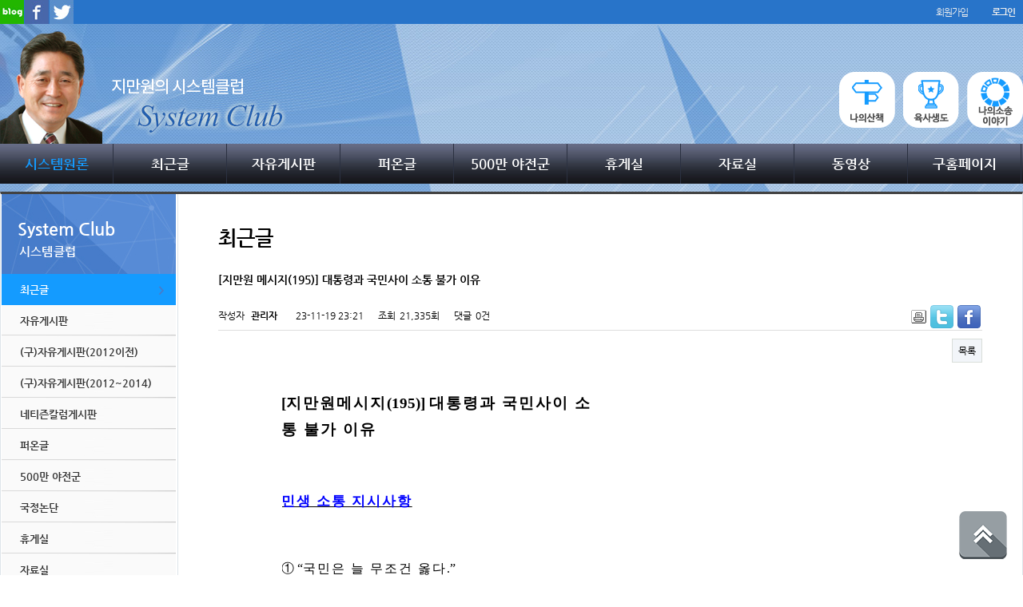

--- FILE ---
content_type: text/html; charset=utf-8
request_url: https://www.systemclub.co.kr/bbs/board.php?bo_table=12&wr_id=21328&page=5
body_size: 97546
content:
<!doctype html>
<html lang="ko">
<head>
<meta charset="utf-8">
<meta http-equiv="imagetoolbar" content="no">
<meta http-equiv="X-UA-Compatible" content="IE=10,chrome=1">

<link rel="stylesheet" href="http://fonts.googleapis.com/earlyaccess/jejugothic.css">
<link rel="stylesheet" href="http://fonts.googleapis.com/earlyaccess/nanumgothic.css">
<link rel="stylesheet" href="/css/fonts.css">
<link rel="shortcut icon" href="about:blank">
<script data-ad-client="ca-pub-4716538112186512" async src="https://pagead2.googlesyndication.com/pagead/js/adsbygoogle.js"></script>
<title>[지만원 메시지(195)] 대통령과 국민사이 소통 불가 이유 > 최근글 | 지만원의 시스템클럽</title>
<link rel="stylesheet" href="https://www.systemclub.co.kr:443/css/default.css?ver=2026020110">
<link rel="stylesheet" href="https://www.systemclub.co.kr:443/skin/board/basic/style.css?ver=20260201">
<!--[if lte IE 8]>
<script src="https://www.systemclub.co.kr:443/js/html5.js"></script>
<![endif]-->
<script>
// 자바스크립트에서 사용하는 전역변수 선언
var g5_url       = "https://www.systemclub.co.kr:443";
var g5_bbs_url   = "https://www.systemclub.co.kr:443/bbs";
var g5_is_member = "";
var g5_is_admin  = "";
var g5_is_mobile = "";
var g5_bo_table  = "12";
var g5_sca       = "";
var g5_editor    = "cheditor5";
var g5_cookie_domain = "";
</script>
<script src="https://www.systemclub.co.kr:443/js/jquery-1.8.3.min.js"></script>
<script src="https://www.systemclub.co.kr:443/js/jquery.menu.js"></script>
<script src="https://www.systemclub.co.kr:443/js/common.js"></script>
<script src="https://www.systemclub.co.kr:443/js/wrest.js"></script>

</head>
<body>
<!-- 상단 시작 { -->
<div id="hd">
    <h1 id="hd_h1">[지만원 메시지(195)] 대통령과 국민사이 소통 불가 이유 > 최근글</h1>

    <div id="skip_to_container"><a href="#container">본문 바로가기</a></div>

    		<div id="topmenu">
			<div class="t_menu">
			<ul id="tnb_left">
				<li><a href="http://blog.naver.com/jmw8282" target="_blank"><img src="../img/t_blog.jpg" alt="" /></a></li>
				<li><a href="" target="_blank"><img src="../img/t_facebook.jpg" alt="" /></a></li>
				<li><a href="https://twitter.com/jmw6422" target="_blank"><img src="../img/t_twiiter.jpg" alt="" /></a></li>
			</ul>
        	<ul id="tnb_right">
        	                    	            <li><a href="https://www.systemclub.co.kr:443/bbs/register.php">회원가입</a></li>
        	            <li><a href="https://www.systemclub.co.kr:443/bbs/login.php"><b>로그인</b></a></li>
        	                    	</ul>
			</div>
        </div>
	
	 <div id="hd_wrapper">

        <div id="logo">
            <a href="https://www.systemclub.co.kr:443"><img src="https://www.systemclub.co.kr:443/img/logo.png" alt="지만원의 시스템클럽"></a>
        </div>

        <!-- <fieldset id="hd_sch">
            <legend>사이트 내 전체검색</legend>
            <form name="fsearchbox" method="get" action="https://www.systemclub.co.kr:443/bbs/search.php" onsubmit="return fsearchbox_submit(this);">
            <input type="hidden" name="sfl" value="wr_subject||wr_content">
            <input type="hidden" name="sop" value="and">
            <label for="sch_stx" class="sound_only">검색어<strong class="sound_only"> 필수</strong></label>
            <input type="text" name="stx" id="sch_stx" maxlength="20" placeholder="지만원의 통합검색">
            <input type="submit" id="sch_submit" value="검색">
            </form>

            <script>
            function fsearchbox_submit(f)
            {
                if (f.stx.value.length < 2) {
                    alert("검색어는 두글자 이상 입력하십시오.");
                    f.stx.select();
                    f.stx.focus();
                    return false;
                }

                // 검색에 많은 부하가 걸리는 경우 이 주석을 제거하세요.
                var cnt = 0;
                for (var i=0; i<f.stx.value.length; i++) {
                    if (f.stx.value.charAt(i) == ' ')
                        cnt++;
                }

                if (cnt > 1) {
                    alert("빠른 검색을 위하여 검색어에 공백은 한개만 입력할 수 있습니다.");
                    f.stx.select();
                    f.stx.focus();
                    return false;
                }

                return true;
            }
            </script>
        </fieldset> -->
		<div class="top_btn">
		<ul>
			<li>
				<a href="/bbs/board.php?bo_table=34"><img src="../img/top_btn01.png" onmouseover="this.src='../img/top_btn01_on.png'" onmouseout="this.src='../img/top_btn01.png'"></a>
			</li>
			<li>
				<a href="/bbs/board.php?bo_table=32"><img src="../img/top_btn02.png" onmouseover="this.src='../img/top_btn02_on.png'" onmouseout="this.src='../img/top_btn02.png'"></a>
			</li>
			<li>
				<a href="/bbs/board.php?bo_table=35"><img src="../img/top_btn03.png" onmouseover="this.src='../img/top_btn03_on.png'" onmouseout="this.src='../img/top_btn03.png'"></a>
			</li>			
		</ul>
		</div>
		
    </div>

    <nav id="gnb">
        <h2>메인메뉴</h2>
        <ul id="gnb_1dul">
                        <li class="gnb_1dli" style="z-index:999">
                <a href="/bbs/board.php?bo_table=51" target="_self" class="gnb_1da">시스템원론</a>
                            </li>
                        <li class="gnb_1dli" style="z-index:998">
                <a href="/bbs/board.php?bo_table=12" target="_self" class="gnb_1da">최근글</a>
                            </li>
                        <li class="gnb_1dli" style="z-index:997">
                <a href="/bbs/board.php?bo_table=13" target="_self" class="gnb_1da">자유게시판</a>
                            </li>
                        <li class="gnb_1dli" style="z-index:996">
                <a href="/bbs/board.php?bo_table=14" target="_self" class="gnb_1da">퍼온글</a>
                            </li>
                        <li class="gnb_1dli" style="z-index:995">
                <a href="/bbs/board.php?bo_table=15" target="_self" class="gnb_1da">500만 야전군</a>
                            </li>
                        <li class="gnb_1dli" style="z-index:994">
                <a href="/bbs/board.php?bo_table=17" target="_self" class="gnb_1da">휴게실</a>
                            </li>
                        <li class="gnb_1dli" style="z-index:993">
                <a href="/bbs/board.php?bo_table=18" target="_self" class="gnb_1da">자료실</a>
                            </li>
                        <li class="gnb_1dli" style="z-index:992">
                <a href="/bbs/board.php?bo_table=19" target="_self" class="gnb_1da">동영상</a>
                            </li>
                        <li class="gnb_1dli" style="z-index:991">
                <a href="http://systemclub.net/" target="_blank" class="gnb_1da">구홈페이지</a>
                            </li>
                    </ul>
    </nav>
</div>
<!-- } 상단 끝 -->

<hr>

<!-- 콘텐츠 시작 { -->
<div id="wrapper">
    <div id="aside">
	
<!-- 메뉴 시작 { -->
<link rel="stylesheet" href="https://www.systemclub.co.kr:443/skin/groupmenu/adffix/css/style.css">
<section id="groupmenu">
<table width="218px" cellpadding="0" cellspacing="0" border="0" align="center">
   <tr height="60">

        <td class="lf_subj">
		  <!--  그룹 네임 시작 -->
		  
		  <b>
		  System Club		   </b>
		   <span>시스템클럽</span>

	      <!-- 그룹 네임 끝 -->
		</td>
    </tr>
		<!-- <tr>
		<td colspan="2" height='1'bgcolor='#dde4e9'></td>
		</tr> -->
        
		<tr>
		<!-- <td width="12"><img src="https://www.systemclub.co.kr:443/skin/groupmenu/adffix/img/dot.gif"> </td>-->
		<td><div id="nav1">
	<ul>

		
    <li class="on"><a href="https://www.systemclub.co.kr:443/bbs/board.php?bo_table=12" class="nanum-g" style="font-size: 13px; display:block; padding: 12px 15px; font-weight:bold;" >최근글</a></li>
	</ul>

  
 </div></td>
		</tr>
		<!-- <tr>
		<td colspan="2" height='1' background="https://www.systemclub.co.kr:443/skin/groupmenu/adffix/img/_dot.gif"></td>
		</tr> -->
            
		<tr>
		<!-- <td width="12"><img src="https://www.systemclub.co.kr:443/skin/groupmenu/adffix/img/dot.gif"> </td>-->
		<td><div id="nav1">
	<ul>

		
    <li><a href="https://www.systemclub.co.kr:443/bbs/board.php?bo_table=13" class="nanum-g" style="font-size: 13px; display:block; padding: 12px 15px; font-weight:bold;" >자유게시판</a></li>
	</ul>

  
 </div></td>
		</tr>
		<!-- <tr>
		<td colspan="2" height='1' background="https://www.systemclub.co.kr:443/skin/groupmenu/adffix/img/_dot.gif"></td>
		</tr> -->
            
		<tr>
		<!-- <td width="12"><img src="https://www.systemclub.co.kr:443/skin/groupmenu/adffix/img/dot.gif"> </td>-->
		<td><div id="nav1">
	<ul>

		
    <li><a href="https://www.systemclub.co.kr:443/bbs/board.php?bo_table=191" class="nanum-g" style="font-size: 13px; display:block; padding: 12px 15px; font-weight:bold;" >(구)자유게시판(2012이전)</a></li>
	</ul>

  
 </div></td>
		</tr>
		<!-- <tr>
		<td colspan="2" height='1' background="https://www.systemclub.co.kr:443/skin/groupmenu/adffix/img/_dot.gif"></td>
		</tr> -->
            
		<tr>
		<!-- <td width="12"><img src="https://www.systemclub.co.kr:443/skin/groupmenu/adffix/img/dot.gif"> </td>-->
		<td><div id="nav1">
	<ul>

		
    <li><a href="https://www.systemclub.co.kr:443/bbs/board.php?bo_table=193" class="nanum-g" style="font-size: 13px; display:block; padding: 12px 15px; font-weight:bold;" >(구)자유게시판(2012~2014)</a></li>
	</ul>

  
 </div></td>
		</tr>
		<!-- <tr>
		<td colspan="2" height='1' background="https://www.systemclub.co.kr:443/skin/groupmenu/adffix/img/_dot.gif"></td>
		</tr> -->
            
		<tr>
		<!-- <td width="12"><img src="https://www.systemclub.co.kr:443/skin/groupmenu/adffix/img/dot.gif"> </td>-->
		<td><div id="nav1">
	<ul>

		
    <li><a href="https://www.systemclub.co.kr:443/bbs/board.php?bo_table=192" class="nanum-g" style="font-size: 13px; display:block; padding: 12px 15px; font-weight:bold;" >네티즌칼럼게시판</a></li>
	</ul>

  
 </div></td>
		</tr>
		<!-- <tr>
		<td colspan="2" height='1' background="https://www.systemclub.co.kr:443/skin/groupmenu/adffix/img/_dot.gif"></td>
		</tr> -->
            
		<tr>
		<!-- <td width="12"><img src="https://www.systemclub.co.kr:443/skin/groupmenu/adffix/img/dot.gif"> </td>-->
		<td><div id="nav1">
	<ul>

		
    <li><a href="https://www.systemclub.co.kr:443/bbs/board.php?bo_table=14" class="nanum-g" style="font-size: 13px; display:block; padding: 12px 15px; font-weight:bold;" >퍼온글</a></li>
	</ul>

  
 </div></td>
		</tr>
		<!-- <tr>
		<td colspan="2" height='1' background="https://www.systemclub.co.kr:443/skin/groupmenu/adffix/img/_dot.gif"></td>
		</tr> -->
            
		<tr>
		<!-- <td width="12"><img src="https://www.systemclub.co.kr:443/skin/groupmenu/adffix/img/dot.gif"> </td>-->
		<td><div id="nav1">
	<ul>

		
    <li><a href="https://www.systemclub.co.kr:443/bbs/board.php?bo_table=15" class="nanum-g" style="font-size: 13px; display:block; padding: 12px 15px; font-weight:bold;" >500만 야전군</a></li>
	</ul>

  
 </div></td>
		</tr>
		<!-- <tr>
		<td colspan="2" height='1' background="https://www.systemclub.co.kr:443/skin/groupmenu/adffix/img/_dot.gif"></td>
		</tr> -->
            
		<tr>
		<!-- <td width="12"><img src="https://www.systemclub.co.kr:443/skin/groupmenu/adffix/img/dot.gif"> </td>-->
		<td><div id="nav1">
	<ul>

		
    <li><a href="https://www.systemclub.co.kr:443/bbs/board.php?bo_table=16" class="nanum-g" style="font-size: 13px; display:block; padding: 12px 15px; font-weight:bold;" >국정논단</a></li>
	</ul>

  
 </div></td>
		</tr>
		<!-- <tr>
		<td colspan="2" height='1' background="https://www.systemclub.co.kr:443/skin/groupmenu/adffix/img/_dot.gif"></td>
		</tr> -->
            
		<tr>
		<!-- <td width="12"><img src="https://www.systemclub.co.kr:443/skin/groupmenu/adffix/img/dot.gif"> </td>-->
		<td><div id="nav1">
	<ul>

		
    <li><a href="https://www.systemclub.co.kr:443/bbs/board.php?bo_table=17" class="nanum-g" style="font-size: 13px; display:block; padding: 12px 15px; font-weight:bold;" >휴게실</a></li>
	</ul>

  
 </div></td>
		</tr>
		<!-- <tr>
		<td colspan="2" height='1' background="https://www.systemclub.co.kr:443/skin/groupmenu/adffix/img/_dot.gif"></td>
		</tr> -->
            
		<tr>
		<!-- <td width="12"><img src="https://www.systemclub.co.kr:443/skin/groupmenu/adffix/img/dot.gif"> </td>-->
		<td><div id="nav1">
	<ul>

		
    <li><a href="https://www.systemclub.co.kr:443/bbs/board.php?bo_table=18" class="nanum-g" style="font-size: 13px; display:block; padding: 12px 15px; font-weight:bold;" >자료실</a></li>
	</ul>

  
 </div></td>
		</tr>
		<!-- <tr>
		<td colspan="2" height='1' background="https://www.systemclub.co.kr:443/skin/groupmenu/adffix/img/_dot.gif"></td>
		</tr> -->
            
		<tr>
		<!-- <td width="12"><img src="https://www.systemclub.co.kr:443/skin/groupmenu/adffix/img/dot.gif"> </td>-->
		<td><div id="nav1">
	<ul>

		
    <li><a href="https://www.systemclub.co.kr:443/bbs/board.php?bo_table=19" class="nanum-g" style="font-size: 13px; display:block; padding: 12px 15px; font-weight:bold;" >동영상</a></li>
	</ul>

  
 </div></td>
		</tr>
		<!-- <tr>
		<td colspan="2" height='1' background="https://www.systemclub.co.kr:443/skin/groupmenu/adffix/img/_dot.gif"></td>
		</tr> -->
        		<!--<tr>
		<td colspan="2" height='10' background="https://www.systemclub.co.kr:443/skin/groupmenu/adffix/img/side_menu_tail.gif"></td>
		</tr>
		 <tr>
		<td colspan="2" height='1'bgcolor='#dde4e9'></td>
		</tr> -->
</table> 
</section>
<!-- } 메뉴 끝 -->

<style>
.sm{font-size:10px;}

</style>	    </div>
    <div id="container">
        
<script src="https://www.systemclub.co.kr:443/js/viewimageresize.js"></script>

<!-- 게시물 읽기 시작 { --
<div id="bo_v_table">최근글</div>-->
<h2 id="container_title">최근글<span class="sound_only"> 목록</span></h2>

<article id="bo_v" style="width:100%">
    <header>
        <h1 id="bo_v_title">
            [지만원 메시지(195)] 대통령과 국민사이 소통 불가 이유        </h1>
    </header>

    <section id="bo_v_info">
        <h2>페이지 정보</h2>
        작성자 <strong><span class="sv_member">관리자</span></strong>
        <span class="sound_only">작성일</span><strong>23-11-19 23:21</strong>
        조회<strong>21,335회</strong>
        댓글<strong>0건</strong>
		
		<div id="snsWrap">
		 

<ul id="bo_v_sns">
	<li><a href="https://twitter.com/intent/tweet?text=%5B%EC%A7%80%EB%A7%8C%EC%9B%90+%EB%A9%94%EC%8B%9C%EC%A7%80%28195%29%5D+%EB%8C%80%ED%86%B5%EB%A0%B9%EA%B3%BC+%EA%B5%AD%EB%AF%BC%EC%82%AC%EC%9D%B4+%EC%86%8C%ED%86%B5+%EB%B6%88%EA%B0%80+%EC%9D%B4%EC%9C%A0+http%3A%2F%2Fwww.systemclub.co.kr%2Fbbs%2Fboard.php%3Fbo_table%3D12%26wr_id%3D21328%26page%3D5" target="_blank"><img src="https://www.systemclub.co.kr:443/plugin/sns/icon/bt_sns_twitter.png" alt="트위터로 보내기"></a></li>
    <li><a href="https://www.facebook.com/sharer/sharer.php?s=100&u=http%3A%2F%2Fwww.systemclub.co.kr%2Fbbs%2Fboard.php%3Fbo_table%3D12%26wr_id%3D21328%26page%3D5&p=" target="_blank"><img src="https://www.systemclub.co.kr:443/plugin/sns/icon/bt_sns_facebook.png" alt="페이스북으로 보내기"></a></li>
    <!-- <li><a href="https://www.systemclub.co.kr:443/bbs/sns_send.php?longurl=aHR0cCUzQSUyRiUyRnd3dy5zeXN0ZW1jbHViLmNvLmtyJTJGYmJzJTJGYm9hcmQucGhwJTNGYm9fdGFibGUlM0QxMiUyNndyX2lkJTNEMjEzMjglMjZwYWdlJTNENQ%3D%3D&amp;title=%5B%EC%A7%80%EB%A7%8C%EC%9B%90+%EB%A9%94%EC%8B%9C%EC%A7%80%28195%29%5D+%EB%8C%80%ED%86%B5%EB%A0%B9%EA%B3%BC+%EA%B5%AD%EB%AF%BC%EC%82%AC%EC%9D%B4+%EC%86%8C%ED%86%B5+%EB%B6%88%EA%B0%80+%EC%9D%B4%EC%9C%A0&amp;sns=gplus" target="_blank"><img src="https://www.systemclub.co.kr:443/plugin/sns/icon/gplus.png" alt="구글플러스로 보내기"></a></li>
     -->
    </ul>
		</div>
		<div style="float:right"><a href="javascript:GPEN_PRINT();" onfocus="this.blur()"><img src="/skin/board/basic/img/sbtn_print.gif"></a></div>
    </section>

    
    
         <!-- 관련링크 시작 { -->
    <section id="bo_v_link">
        <h2>관련링크</h2>
        <ul>
                </ul>
    </section>
    <!-- } 관련링크 끝 -->
    
    <!-- 게시물 상단 버튼 시작 { -->
    <div id="bo_v_top">
                
        <ul class="bo_v_com">
                                                                        <li><a href="./board.php?bo_table=12&amp;page=5" class="btn_b01">목록</a></li>
                                </ul>
            </div>
    <!-- } 게시물 상단 버튼 끝 -->

    <section id="bo_v_atc">
        <h2 id="bo_v_atc_title">본문</h2>

        <div id="bo_v_img">
</div>

        <!-- 본문 내용 시작 { -->
		        <div id="bo_v_con"><p class="0" style="line-height:200%;margin-left:-1.0pt;margin-right:295.2pt;mso-pagination:none;text-autospace:none;mso-padding-alt:0pt 0pt 0pt 0pt;"><span lang="EN-US" style="mso-fareast-font-family:맑은 고딕;font-family:맑은 고딕;mso-ascii-font-family:맑은 고딕;mso-font-width:100%;letter-spacing:0pt;mso-text-raise:0pt;font-weight:bold;font-size:14.0pt;">[</span><span style="font-family:맑은 고딕;mso-fareast-font-family:맑은 고딕;font-weight:bold;font-size:14.0pt;">지만원메시지</span><span lang="EN-US" style="mso-fareast-font-family:맑은 고딕;font-family:맑은 고딕;mso-ascii-font-family:맑은 고딕;mso-font-width:100%;letter-spacing:0pt;mso-text-raise:0pt;font-weight:bold;font-size:14.0pt;">(195)] </span><span style="font-family:맑은 고딕;mso-fareast-font-family:맑은 고딕;font-weight:bold;font-size:14.0pt;">대통령과 국민사이 소통 불가 이유</span></p>
<p class="0" style="line-height:200%;margin-left:-1.0pt;margin-right:295.2pt;mso-pagination:none;text-autospace:none;mso-padding-alt:0pt 0pt 0pt 0pt;font-weight:bold;font-size:14.0pt;"><!--[if !supportEmptyParas]-->&nbsp;<!--[endif]--><o:p></o:p></p>
<p class="0" style="line-height:200%;margin-left:-1.0pt;margin-right:295.2pt;mso-pagination:none;text-autospace:none;mso-padding-alt:0pt 0pt 0pt 0pt;"><u><span style="font-family:맑은 고딕;mso-fareast-font-family:맑은 고딕;font-weight:bold;font-size:13.0pt;color:#0000ff;">민생 소통 지시사항</span></u></p>
<p class="0" style="line-height: 200%; margin-left: -1pt; margin-right: 295.2pt; font-weight: bold; color: #0000ff;"><!--[if !supportEmptyParas]-->&nbsp;<!--[endif]--><o:p></o:p></p>
<p class="0" style="line-height:200%;margin-left:-1.0pt;margin-right:295.2pt;mso-pagination:none;text-autospace:none;mso-padding-alt:0pt 0pt 0pt 0pt;"><span style="font-family:맑은 고딕;mso-fareast-font-family:맑은 고딕;mso-hansi-font-family:맑은 고딕;mso-font-width:100%;letter-spacing:0pt;mso-text-raise:0pt;font-size:12.0pt;">① </span><span lang="EN-US" style="mso-fareast-font-family:맑은 고딕;font-family:맑은 고딕;mso-ascii-font-family:맑은 고딕;mso-font-width:100%;letter-spacing:0pt;mso-text-raise:0pt;font-size:12.0pt;">“</span><span style="font-family:맑은 고딕;mso-fareast-font-family:맑은 고딕;font-size:12.0pt;">국민은 늘 무조건 옳다</span><span lang="EN-US" style="mso-fareast-font-family:맑은 고딕;font-family:맑은 고딕;mso-ascii-font-family:맑은 고딕;mso-font-width:100%;letter-spacing:0pt;mso-text-raise:0pt;font-size:12.0pt;">.”</span></p>
<p class="0" style="line-height:200%;margin-left:-1.0pt;margin-right:295.2pt;mso-pagination:none;text-autospace:none;mso-padding-alt:0pt 0pt 0pt 0pt;"><span style="font-family:맑은 고딕;mso-fareast-font-family:맑은 고딕;mso-hansi-font-family:맑은 고딕;mso-font-width:100%;letter-spacing:0pt;mso-text-raise:0pt;font-size:12.0pt;">② </span><span lang="EN-US" style="mso-fareast-font-family:맑은 고딕;font-family:맑은 고딕;mso-ascii-font-family:맑은 고딕;mso-font-width:100%;letter-spacing:0pt;mso-text-raise:0pt;font-size:12.0pt;">“</span><span style="font-family:맑은 고딕;mso-fareast-font-family:맑은 고딕;font-size:12.0pt;">모든 참모는 책상에만 앉아 있지 말고 인생 현장에 파고들어 생생한 목소리를 직접 들어라</span><span lang="EN-US" style="mso-fareast-font-family:맑은 고딕;font-family:맑은 고딕;mso-ascii-font-family:맑은 고딕;mso-font-width:100%;letter-spacing:0pt;mso-text-raise:0pt;font-size:12.0pt;">.”</span></p>
<p class="0" style="line-height:200%;margin-left:-1.0pt;margin-right:295.2pt;mso-pagination:none;text-autospace:none;mso-padding-alt:0pt 0pt 0pt 0pt;"><span style="font-family:맑은 고딕;mso-fareast-font-family:맑은 고딕;mso-hansi-font-family:맑은 고딕;mso-font-width:100%;letter-spacing:0pt;mso-text-raise:0pt;font-size:12.0pt;">③ </span><span lang="EN-US" style="mso-fareast-font-family:맑은 고딕;font-family:맑은 고딕;mso-ascii-font-family:맑은 고딕;mso-font-width:100%;letter-spacing:0pt;mso-text-raise:0pt;font-size:12.0pt;">“</span><span style="font-family:맑은 고딕;mso-fareast-font-family:맑은 고딕;font-size:12.0pt;">현장 방문을 일회성으로 그치지 말고 시스템으로 정착시켜라</span><span lang="EN-US" style="mso-fareast-font-family:맑은 고딕;font-family:맑은 고딕;mso-ascii-font-family:맑은 고딕;mso-font-width:100%;letter-spacing:0pt;mso-text-raise:0pt;font-size:12.0pt;">”</span></p>
<p class="0" style="line-height:200%;margin-left:-1.0pt;margin-right:295.2pt;mso-pagination:none;text-autospace:none;mso-padding-alt:0pt 0pt 0pt 0pt;font-size:12.0pt;"><!--[if !supportEmptyParas]-->&nbsp;<!--[endif]--><o:p></o:p></p>
<p class="0" style="line-height:200%;margin-left:-1.0pt;margin-right:295.2pt;mso-pagination:none;text-autospace:none;mso-padding-alt:0pt 0pt 0pt 0pt;"><u><span style="font-family:맑은 고딕;mso-fareast-font-family:맑은 고딕;font-weight:bold;font-size:13.0pt;color:#0000ff;">지적된 대통령의 소통 장애</span></u></p>
<p class="0" style="line-height:200%;margin-left:-1.0pt;margin-right:295.2pt;mso-pagination:none;text-autospace:none;mso-padding-alt:0pt 0pt 0pt 0pt;font-size:12.0pt;"><!--[if !supportEmptyParas]-->&nbsp;<!--[endif]--><o:p></o:p></p>
<p class="0" style="line-height:200%;margin-left:-1.0pt;margin-right:295.2pt;mso-pagination:none;text-autospace:none;mso-padding-alt:0pt 0pt 0pt 0pt;"><span style="font-family:맑은 고딕;mso-fareast-font-family:맑은 고딕;mso-hansi-font-family:맑은 고딕;mso-font-width:100%;letter-spacing:0pt;mso-text-raise:0pt;font-size:12.0pt;">① </span><span style="font-family:맑은 고딕;mso-fareast-font-family:맑은 고딕;font-size:12.0pt;">윤청자</span><span lang="EN-US" style="mso-fareast-font-family:맑은 고딕;font-family:맑은 고딕;mso-ascii-font-family:맑은 고딕;mso-font-width:100%;letter-spacing:0pt;mso-text-raise:0pt;font-size:12.0pt;">(</span><span style="font-family:맑은 고딕;mso-fareast-font-family:맑은 고딕;font-size:12.0pt;">천안함 유족</span><span lang="EN-US" style="mso-fareast-font-family:맑은 고딕;font-family:맑은 고딕;mso-ascii-font-family:맑은 고딕;mso-font-width:100%;letter-spacing:0pt;mso-text-raise:0pt;font-size:12.0pt;">) : “</span><span style="font-family:맑은 고딕;mso-fareast-font-family:맑은 고딕;font-size:12.0pt;">정부 사람들이 최소한 깍듯하게 구는 연기조차 못한다</span><span lang="EN-US" style="mso-fareast-font-family:맑은 고딕;font-family:맑은 고딕;mso-ascii-font-family:맑은 고딕;mso-font-width:100%;letter-spacing:0pt;mso-text-raise:0pt;font-size:12.0pt;">.”</span></p>
<p class="0" style="line-height:200%;margin-left:-1.0pt;margin-right:295.2pt;mso-pagination:none;text-autospace:none;mso-padding-alt:0pt 0pt 0pt 0pt;"><span style="font-family:맑은 고딕;mso-fareast-font-family:맑은 고딕;mso-hansi-font-family:맑은 고딕;mso-font-width:100%;letter-spacing:0pt;mso-text-raise:0pt;font-size:12.0pt;">② </span><span style="font-family:맑은 고딕;mso-fareast-font-family:맑은 고딕;font-size:12.0pt;">김지희</span><span lang="EN-US" style="mso-fareast-font-family:맑은 고딕;font-family:맑은 고딕;mso-ascii-font-family:맑은 고딕;mso-font-width:100%;letter-spacing:0pt;mso-text-raise:0pt;font-size:12.0pt;">(</span><span style="font-family:맑은 고딕;mso-fareast-font-family:맑은 고딕;font-size:12.0pt;">원자력 연구소 선임 연구원</span><span lang="EN-US" style="mso-fareast-font-family:맑은 고딕;font-family:맑은 고딕;mso-ascii-font-family:맑은 고딕;mso-font-width:100%;letter-spacing:0pt;mso-text-raise:0pt;font-size:12.0pt;">) : “</span><span style="font-family:맑은 고딕;mso-fareast-font-family:맑은 고딕;font-size:12.0pt;">대통령에 가는 소통 채널이 없다</span><span lang="EN-US" style="mso-fareast-font-family:맑은 고딕;font-family:맑은 고딕;mso-ascii-font-family:맑은 고딕;mso-font-width:100%;letter-spacing:0pt;mso-text-raise:0pt;font-size:12.0pt;">. </span><span style="font-family:맑은 고딕;mso-fareast-font-family:맑은 고딕;font-size:12.0pt;">문재인 정부 때는 얘기는 안 들어줘도 소통 채널은 확실했다</span><span lang="EN-US" style="mso-fareast-font-family:맑은 고딕;font-family:맑은 고딕;mso-ascii-font-family:맑은 고딕;mso-font-width:100%;letter-spacing:0pt;mso-text-raise:0pt;font-size:12.0pt;">. </span><span style="font-family:맑은 고딕;mso-fareast-font-family:맑은 고딕;font-size:12.0pt;">말을 전하면 반드시 반응이 딱딱 왔다</span><span lang="EN-US" style="mso-fareast-font-family:맑은 고딕;font-family:맑은 고딕;mso-ascii-font-family:맑은 고딕;mso-font-width:100%;letter-spacing:0pt;mso-text-raise:0pt;font-size:12.0pt;">. </span><span style="font-family:맑은 고딕;mso-fareast-font-family:맑은 고딕;font-size:12.0pt;">비서관이 찾아왔다</span><span lang="EN-US" style="mso-fareast-font-family:맑은 고딕;font-family:맑은 고딕;mso-ascii-font-family:맑은 고딕;mso-font-width:100%;letter-spacing:0pt;mso-text-raise:0pt;font-size:12.0pt;">. </span><span style="font-family:맑은 고딕;mso-fareast-font-family:맑은 고딕;font-size:12.0pt;">지금은 대통령이 너무 멀리 있다</span><span lang="EN-US" style="mso-fareast-font-family:맑은 고딕;font-family:맑은 고딕;mso-ascii-font-family:맑은 고딕;mso-font-width:100%;letter-spacing:0pt;mso-text-raise:0pt;font-size:12.0pt;">. </span><span style="font-family:맑은 고딕;mso-fareast-font-family:맑은 고딕;font-size:12.0pt;">통로도 없고</span><span lang="EN-US" style="mso-fareast-font-family:맑은 고딕;font-family:맑은 고딕;mso-ascii-font-family:맑은 고딕;mso-font-width:100%;letter-spacing:0pt;mso-text-raise:0pt;font-size:12.0pt;">, </span><span style="font-family:맑은 고딕;mso-fareast-font-family:맑은 고딕;font-size:12.0pt;">메아리도 없다</span><span lang="EN-US" style="mso-fareast-font-family:맑은 고딕;font-family:맑은 고딕;mso-ascii-font-family:맑은 고딕;mso-font-width:100%;letter-spacing:0pt;mso-text-raise:0pt;font-size:12.0pt;">.” (</span><span style="font-family:맑은 고딕;mso-fareast-font-family:맑은 고딕;font-size:12.0pt;">조선일보 </span><span lang="EN-US" style="mso-fareast-font-family:맑은 고딕;font-family:맑은 고딕;mso-ascii-font-family:맑은 고딕;mso-font-width:100%;letter-spacing:0pt;mso-text-raise:0pt;font-size:12.0pt;">2023.11.13. 4</span><span style="font-family:맑은 고딕;mso-fareast-font-family:맑은 고딕;font-size:12.0pt;">면</span><span lang="EN-US" style="mso-fareast-font-family:맑은 고딕;font-family:맑은 고딕;mso-ascii-font-family:맑은 고딕;mso-font-width:100%;letter-spacing:0pt;mso-text-raise:0pt;font-size:12.0pt;">) </span></p>
<p class="0" style="line-height:200%;margin-left:-1.0pt;margin-right:295.2pt;mso-pagination:none;text-autospace:none;mso-padding-alt:0pt 0pt 0pt 0pt;"><span style="font-family:맑은 고딕;mso-fareast-font-family:맑은 고딕;mso-hansi-font-family:맑은 고딕;mso-font-width:100%;letter-spacing:0pt;mso-text-raise:0pt;font-size:12.0pt;">③ </span><span style="font-family:맑은 고딕;mso-fareast-font-family:맑은 고딕;font-size:12.0pt;">인요한 </span><span lang="EN-US" style="mso-fareast-font-family:맑은 고딕;font-family:맑은 고딕;mso-ascii-font-family:맑은 고딕;mso-font-width:100%;letter-spacing:0pt;mso-text-raise:0pt;font-size:12.0pt;">: “</span><span style="font-family:맑은 고딕;mso-fareast-font-family:맑은 고딕;font-size:12.0pt;">대통령과 주변이 거칠고 오만</span><span lang="EN-US" style="mso-fareast-font-family:맑은 고딕;font-family:맑은 고딕;mso-ascii-font-family:맑은 고딕;mso-font-width:100%;letter-spacing:0pt;mso-text-raise:0pt;font-size:12.0pt;">-</span><span style="font-family:맑은 고딕;mso-fareast-font-family:맑은 고딕;font-size:12.0pt;">불통</span><span lang="EN-US" style="mso-fareast-font-family:맑은 고딕;font-family:맑은 고딕;mso-ascii-font-family:맑은 고딕;mso-font-width:100%;letter-spacing:0pt;mso-text-raise:0pt;font-size:12.0pt;">-</span><span style="font-family:맑은 고딕;mso-fareast-font-family:맑은 고딕;font-size:12.0pt;">독선으로 보인다</span><span lang="EN-US" style="mso-fareast-font-family:맑은 고딕;font-family:맑은 고딕;mso-ascii-font-family:맑은 고딕;mso-font-width:100%;letter-spacing:0pt;mso-text-raise:0pt;font-size:12.0pt;">.”</span></p>
<p class="0" style="line-height:200%;margin-left:-1.0pt;margin-right:295.2pt;mso-pagination:none;text-autospace:none;mso-padding-alt:0pt 0pt 0pt 0pt;"><span style="font-family:맑은 고딕;mso-fareast-font-family:맑은 고딕;mso-hansi-font-family:맑은 고딕;mso-font-width:100%;letter-spacing:0pt;mso-text-raise:0pt;font-size:12.0pt;">④ </span><span style="font-family:맑은 고딕;mso-fareast-font-family:맑은 고딕;font-size:12.0pt;">지만원 </span><span lang="EN-US" style="mso-fareast-font-family:맑은 고딕;font-family:맑은 고딕;mso-ascii-font-family:맑은 고딕;mso-font-width:100%;letter-spacing:0pt;mso-text-raise:0pt;font-size:12.0pt;">: “</span><span style="font-family:맑은 고딕;mso-fareast-font-family:맑은 고딕;font-size:12.0pt;">대통령에 쓴 모든 편지는 뜯어보지도 않고 국가권익위원회로 자동 패스했고</span><span lang="EN-US" style="mso-fareast-font-family:맑은 고딕;font-family:맑은 고딕;mso-ascii-font-family:맑은 고딕;mso-font-width:100%;letter-spacing:0pt;mso-text-raise:0pt;font-size:12.0pt;">, </span><span style="font-family:맑은 고딕;mso-fareast-font-family:맑은 고딕;font-size:12.0pt;">각 해당 부처에서 틀에 박힌 차디찬 공문 한 장 왔다</span><span lang="EN-US" style="mso-fareast-font-family:맑은 고딕;font-family:맑은 고딕;mso-ascii-font-family:맑은 고딕;mso-font-width:100%;letter-spacing:0pt;mso-text-raise:0pt;font-size:12.0pt;">. </span><span style="font-family:맑은 고딕;mso-fareast-font-family:맑은 고딕;font-size:12.0pt;">수많은 회원이 불청객 취급을 받았다</span><span lang="EN-US" style="mso-fareast-font-family:맑은 고딕;font-family:맑은 고딕;mso-ascii-font-family:맑은 고딕;mso-font-width:100%;letter-spacing:0pt;mso-text-raise:0pt;font-size:12.0pt;">. </span><span style="font-family:맑은 고딕;mso-fareast-font-family:맑은 고딕;font-size:12.0pt;">이제는 단념들 했다</span><span lang="EN-US" style="mso-fareast-font-family:맑은 고딕;font-family:맑은 고딕;mso-ascii-font-family:맑은 고딕;mso-font-width:100%;letter-spacing:0pt;mso-text-raise:0pt;font-size:12.0pt;">.” </span></p>
<p class="0" style="line-height:200%;margin-left:-1.0pt;margin-right:295.2pt;mso-pagination:none;text-autospace:none;mso-padding-alt:0pt 0pt 0pt 0pt;font-size:12.0pt;"><!--[if !supportEmptyParas]-->&nbsp;<!--[endif]--><o:p></o:p></p>
<p class="0" style="line-height:200%;margin-left:-1.0pt;margin-right:295.2pt;mso-pagination:none;text-autospace:none;mso-padding-alt:0pt 0pt 0pt 0pt;"><u><span style="font-family:맑은 고딕;mso-fareast-font-family:맑은 고딕;font-weight:bold;font-size:13.0pt;color:#0000ff;">대통령 지시사항의 의미</span></u></p>
<p class="0" style="line-height:200%;margin-left:-1.0pt;margin-right:295.2pt;mso-pagination:none;text-autospace:none;mso-padding-alt:0pt 0pt 0pt 0pt;font-size:12.0pt;"><!--[if !supportEmptyParas]-->&nbsp;<!--[endif]--><o:p></o:p></p>
<p class="0" style="line-height:200%;margin-left:-1.0pt;margin-right:295.2pt;mso-pagination:none;text-autospace:none;mso-padding-alt:0pt 0pt 0pt 0pt;"><span lang="EN-US" style="mso-fareast-font-family:맑은 고딕;font-family:맑은 고딕;mso-ascii-font-family:맑은 고딕;mso-font-width:100%;letter-spacing:0pt;mso-text-raise:0pt;font-size:12.0pt;">“</span><span style="font-family:맑은 고딕;mso-fareast-font-family:맑은 고딕;font-size:12.0pt;">국민은 늘 무조건 옳다</span><span lang="EN-US" style="mso-fareast-font-family:맑은 고딕;font-family:맑은 고딕;mso-ascii-font-family:맑은 고딕;mso-font-width:100%;letter-spacing:0pt;mso-text-raise:0pt;font-size:12.0pt;">.”</span><span style="font-family:맑은 고딕;mso-fareast-font-family:맑은 고딕;font-size:12.0pt;">는 말씀은 처음 들어보는 말이다</span><span lang="EN-US" style="mso-fareast-font-family:맑은 고딕;font-family:맑은 고딕;mso-ascii-font-family:맑은 고딕;mso-font-width:100%;letter-spacing:0pt;mso-text-raise:0pt;font-size:12.0pt;">. </span><span style="font-family:맑은 고딕;mso-fareast-font-family:맑은 고딕;font-size:12.0pt;">국민이 수천만 명인데 어떻게 그들의 말이 무조건 옳다는 말인가</span><span lang="EN-US" style="mso-fareast-font-family:맑은 고딕;font-family:맑은 고딕;mso-ascii-font-family:맑은 고딕;mso-font-width:100%;letter-spacing:0pt;mso-text-raise:0pt;font-size:12.0pt;">? </span><span style="font-family:맑은 고딕;mso-fareast-font-family:맑은 고딕;font-size:12.0pt;">이 말씀을 들은 참모나 국민 중 과연 이 말씀에 동의하는 사람 몇이나 될까</span><span lang="EN-US" style="mso-fareast-font-family:맑은 고딕;font-family:맑은 고딕;mso-ascii-font-family:맑은 고딕;mso-font-width:100%;letter-spacing:0pt;mso-text-raise:0pt;font-size:12.0pt;">? </span><span style="font-family:맑은 고딕;mso-fareast-font-family:맑은 고딕;font-size:12.0pt;">많아야 몇십명 되는 참모들이 어느 장소에 가야 민생의 생생한 소리를 들을 수 있겠는가</span><span lang="EN-US" style="mso-fareast-font-family:맑은 고딕;font-family:맑은 고딕;mso-ascii-font-family:맑은 고딕;mso-font-width:100%;letter-spacing:0pt;mso-text-raise:0pt;font-size:12.0pt;">? </span><span style="font-family:맑은 고딕;mso-fareast-font-family:맑은 고딕;font-size:12.0pt;">재래시장인가</span><span lang="EN-US" style="mso-fareast-font-family:맑은 고딕;font-family:맑은 고딕;mso-ascii-font-family:맑은 고딕;mso-font-width:100%;letter-spacing:0pt;mso-text-raise:0pt;font-size:12.0pt;">? </span><span style="font-family:맑은 고딕;mso-fareast-font-family:맑은 고딕;font-size:12.0pt;">수산물 시장인가</span><span lang="EN-US" style="mso-fareast-font-family:맑은 고딕;font-family:맑은 고딕;mso-ascii-font-family:맑은 고딕;mso-font-width:100%;letter-spacing:0pt;mso-text-raise:0pt;font-size:12.0pt;">? </span><span style="font-family:맑은 고딕;mso-fareast-font-family:맑은 고딕;font-size:12.0pt;">은행 책상인가</span><span lang="EN-US" style="mso-fareast-font-family:맑은 고딕;font-family:맑은 고딕;mso-ascii-font-family:맑은 고딕;mso-font-width:100%;letter-spacing:0pt;mso-text-raise:0pt;font-size:12.0pt;">? </span><span style="font-family:맑은 고딕;mso-fareast-font-family:맑은 고딕;font-size:12.0pt;">어구류를 제작하는 가내 수공업 시장인가</span><span lang="EN-US" style="mso-fareast-font-family:맑은 고딕;font-family:맑은 고딕;mso-ascii-font-family:맑은 고딕;mso-font-width:100%;letter-spacing:0pt;mso-text-raise:0pt;font-size:12.0pt;">? </span><span style="font-family:맑은 고딕;mso-fareast-font-family:맑은 고딕;font-size:12.0pt;">이렇게 애매한 현장을 방문하는 것을 시스템화하라면</span><span lang="EN-US" style="mso-fareast-font-family:맑은 고딕;font-family:맑은 고딕;mso-ascii-font-family:맑은 고딕;mso-font-width:100%;letter-spacing:0pt;mso-text-raise:0pt;font-size:12.0pt;">, </span><span style="font-family:맑은 고딕;mso-fareast-font-family:맑은 고딕;font-size:12.0pt;">그 많은 참모 중 과연 누가 이런 시스템을 짤 수 있겠는가</span><span lang="EN-US" style="mso-fareast-font-family:맑은 고딕;font-family:맑은 고딕;mso-ascii-font-family:맑은 고딕;mso-font-width:100%;letter-spacing:0pt;mso-text-raise:0pt;font-size:12.0pt;">? </span><span style="font-family:맑은 고딕;mso-fareast-font-family:맑은 고딕;font-size:12.0pt;">손에 잡히지 않는 명령은 그냥 공중에 증발하고 만다</span><span lang="EN-US" style="mso-fareast-font-family:맑은 고딕;font-family:맑은 고딕;mso-ascii-font-family:맑은 고딕;mso-font-width:100%;letter-spacing:0pt;mso-text-raise:0pt;font-size:12.0pt;">.</span></p>
<p class="0" style="line-height:200%;margin-left:-1.0pt;margin-right:295.2pt;mso-pagination:none;text-autospace:none;mso-padding-alt:0pt 0pt 0pt 0pt;font-size:12.0pt;"><!--[if !supportEmptyParas]-->&nbsp;<!--[endif]--><o:p></o:p></p>
<p class="0" style="line-height:200%;margin-left:-1.0pt;margin-right:295.2pt;mso-pagination:none;text-autospace:none;mso-padding-alt:0pt 0pt 0pt 0pt;"><u><span style="font-family:맑은 고딕;mso-fareast-font-family:맑은 고딕;font-weight:bold;font-size:13.0pt;color:#0000ff;">정말로 소통 원한다면</span></u><u><span lang="EN-US" style="mso-fareast-font-family:맑은 고딕;font-family:맑은 고딕;mso-ascii-font-family:맑은 고딕;mso-font-width:100%;letter-spacing:0pt;mso-text-raise:0pt;font-weight:bold;font-size:13.0pt;color:#0000ff;">?</span></u></p>
<p class="0" style="line-height:200%;margin-left:-1.0pt;margin-right:295.2pt;mso-pagination:none;text-autospace:none;mso-padding-alt:0pt 0pt 0pt 0pt;font-size:12.0pt;"><!--[if !supportEmptyParas]-->&nbsp;<!--[endif]--><o:p></o:p></p>
<p class="0" style="line-height:200%;margin-left:-1.0pt;margin-right:295.2pt;mso-pagination:none;text-autospace:none;mso-padding-alt:0pt 0pt 0pt 0pt;"><span style="font-family:맑은 고딕;mso-fareast-font-family:맑은 고딕;font-size:12.0pt;">정말로 소통을 원한다면 불과 수십 명이 여기저기 찾아다니게 하지 말고</span><span lang="EN-US" style="mso-fareast-font-family:맑은 고딕;font-family:맑은 고딕;mso-ascii-font-family:맑은 고딕;mso-font-width:100%;letter-spacing:0pt;mso-text-raise:0pt;font-size:12.0pt;">, </span><span style="font-family:맑은 고딕;mso-fareast-font-family:맑은 고딕;font-size:12.0pt;">수천만 국민으로부터 애로사항과 건의 사항을 편지로 받는 소통 장치를 만들어야 할 것이다</span><span lang="EN-US" style="mso-fareast-font-family:맑은 고딕;font-family:맑은 고딕;mso-ascii-font-family:맑은 고딕;mso-font-width:100%;letter-spacing:0pt;mso-text-raise:0pt;font-size:12.0pt;">. </span><span style="font-family:맑은 고딕;mso-fareast-font-family:맑은 고딕;font-size:12.0pt;">애정을 가지고 정성들여 대통령께 쓴 편지가 하루에 트럭 한 대분은 되었을 텐데 이를 바다에 쓰레기 덤핑하듯이 국가 권익위원회로 실어다 주었다</span><span lang="EN-US" style="mso-fareast-font-family:맑은 고딕;font-family:맑은 고딕;mso-ascii-font-family:맑은 고딕;mso-font-width:100%;letter-spacing:0pt;mso-text-raise:0pt;font-size:12.0pt;">. </span><span style="font-family:맑은 고딕;mso-fareast-font-family:맑은 고딕;font-size:12.0pt;">이 속에 보석들이 있는데</span><span lang="EN-US" style="mso-fareast-font-family:맑은 고딕;font-family:맑은 고딕;mso-ascii-font-family:맑은 고딕;mso-font-width:100%;letter-spacing:0pt;mso-text-raise:0pt;font-size:12.0pt;">, </span><span style="font-family:맑은 고딕;mso-fareast-font-family:맑은 고딕;font-size:12.0pt;">진짜 보석은 덤핑해 버리고 수십 명 참모들더러 현장을 찾아다니라는 것이 도저히 이해되지 않는다</span><span lang="EN-US" style="mso-fareast-font-family:맑은 고딕;font-family:맑은 고딕;mso-ascii-font-family:맑은 고딕;mso-font-width:100%;letter-spacing:0pt;mso-text-raise:0pt;font-size:12.0pt;">. </span><span style="font-family:맑은 고딕;mso-fareast-font-family:맑은 고딕;font-size:12.0pt;">현장에 찾아다닌다고 대통령께 정성껏 쓴 편지 내용과 같은 보석이 나오겠는가</span><span lang="EN-US" style="mso-fareast-font-family:맑은 고딕;font-family:맑은 고딕;mso-ascii-font-family:맑은 고딕;mso-font-width:100%;letter-spacing:0pt;mso-text-raise:0pt;font-size:12.0pt;">? </span><span style="font-family:맑은 고딕;mso-fareast-font-family:맑은 고딕;font-size:12.0pt;">더구나 편지에는 횡설수설이 담긴 게 아니라 정갈하게 정리되고 압축된 내용이 담겨 있다</span><span lang="EN-US" style="mso-fareast-font-family:맑은 고딕;font-family:맑은 고딕;mso-ascii-font-family:맑은 고딕;mso-font-width:100%;letter-spacing:0pt;mso-text-raise:0pt;font-size:12.0pt;">. </span><span style="font-family:맑은 고딕;mso-fareast-font-family:맑은 고딕;font-size:12.0pt;">이를 받아서 분석하면 그 이상의 금쪽같은 정보가 없을 것이다</span><span lang="EN-US" style="mso-fareast-font-family:맑은 고딕;font-family:맑은 고딕;mso-ascii-font-family:맑은 고딕;mso-font-width:100%;letter-spacing:0pt;mso-text-raise:0pt;font-size:12.0pt;">. </span></p>
<p class="0" style="line-height:200%;margin-left:-1.0pt;margin-right:295.2pt;mso-pagination:none;text-autospace:none;mso-padding-alt:0pt 0pt 0pt 0pt;font-size:12.0pt;"><!--[if !supportEmptyParas]-->&nbsp;<!--[endif]--><o:p></o:p></p>
<p class="0" style="line-height:200%;margin-left:-1.0pt;margin-right:295.2pt;mso-pagination:none;text-autospace:none;mso-padding-alt:0pt 0pt 0pt 0pt;"><u><span style="font-family:맑은 고딕;mso-fareast-font-family:맑은 고딕;font-weight:bold;font-size:13.0pt;color:#0000ff;">빨갱이들은</span></u><u><span lang="EN-US" style="mso-fareast-font-family:맑은 고딕;font-family:맑은 고딕;mso-ascii-font-family:맑은 고딕;mso-font-width:100%;letter-spacing:0pt;mso-text-raise:0pt;font-weight:bold;font-size:13.0pt;color:#0000ff;">?</span></u></p>
<p class="0" style="line-height:200%;margin-left:-1.0pt;margin-right:295.2pt;mso-pagination:none;text-autospace:none;mso-padding-alt:0pt 0pt 0pt 0pt;font-size:12.0pt;"><!--[if !supportEmptyParas]-->&nbsp;<!--[endif]--><o:p></o:p></p>
<p class="0" style="line-height:200%;margin-left:-1.0pt;margin-right:295.2pt;mso-pagination:none;text-autospace:none;mso-padding-alt:0pt 0pt 0pt 0pt;"><span style="font-family:맑은 고딕;mso-fareast-font-family:맑은 고딕;font-size:12.0pt;">빨갱이들은 단 한 사람이라도 자기편으로 만들려고 들려오는 소리를 반긴다</span><span lang="EN-US" style="mso-fareast-font-family:맑은 고딕;font-family:맑은 고딕;mso-ascii-font-family:맑은 고딕;mso-font-width:100%;letter-spacing:0pt;mso-text-raise:0pt;font-size:12.0pt;">. </span><span style="font-family:맑은 고딕;mso-fareast-font-family:맑은 고딕;font-size:12.0pt;">예의도 바르다</span><span lang="EN-US" style="mso-fareast-font-family:맑은 고딕;font-family:맑은 고딕;mso-ascii-font-family:맑은 고딕;mso-font-width:100%;letter-spacing:0pt;mso-text-raise:0pt;font-size:12.0pt;">. </span><span style="font-family:맑은 고딕;mso-fareast-font-family:맑은 고딕;font-size:12.0pt;">상대방의 자존감을 높여준다</span><span lang="EN-US" style="mso-fareast-font-family:맑은 고딕;font-family:맑은 고딕;mso-ascii-font-family:맑은 고딕;mso-font-width:100%;letter-spacing:0pt;mso-text-raise:0pt;font-size:12.0pt;">. </span><span style="font-family:맑은 고딕;mso-fareast-font-family:맑은 고딕;font-size:12.0pt;">비록 반영은 안 해주어도</span><span lang="EN-US" style="mso-fareast-font-family:맑은 고딕;font-family:맑은 고딕;mso-ascii-font-family:맑은 고딕;mso-font-width:100%;letter-spacing:0pt;mso-text-raise:0pt;font-size:12.0pt;">. </span><span style="font-family:맑은 고딕;mso-fareast-font-family:맑은 고딕;font-size:12.0pt;">그런데 지금의 정부는 대통령에서부터 </span><span lang="EN-US" style="mso-fareast-font-family:맑은 고딕;font-family:맑은 고딕;mso-ascii-font-family:맑은 고딕;mso-font-width:100%;letter-spacing:0pt;mso-text-raise:0pt;font-size:12.0pt;">“</span><span style="font-family:맑은 고딕;mso-fareast-font-family:맑은 고딕;font-size:12.0pt;">싸가지</span><span lang="EN-US" style="mso-fareast-font-family:맑은 고딕;font-family:맑은 고딕;mso-ascii-font-family:맑은 고딕;mso-font-width:100%;letter-spacing:0pt;mso-text-raise:0pt;font-size:12.0pt;">”</span><span style="font-family:맑은 고딕;mso-fareast-font-family:맑은 고딕;font-size:12.0pt;">라는 소리를 듣는다</span><span lang="EN-US" style="mso-fareast-font-family:맑은 고딕;font-family:맑은 고딕;mso-ascii-font-family:맑은 고딕;mso-font-width:100%;letter-spacing:0pt;mso-text-raise:0pt;font-size:12.0pt;">. 2023.11.13.</span><span style="font-family:맑은 고딕;mso-fareast-font-family:맑은 고딕;font-size:12.0pt;">자 조선일보 사설란에 있는 </span><span lang="EN-US" style="mso-fareast-font-family:맑은 고딕;font-family:맑은 고딕;mso-ascii-font-family:맑은 고딕;mso-font-width:100%;letter-spacing:0pt;mso-text-raise:0pt;font-size:12.0pt;">‘</span><span style="font-family:맑은 고딕;mso-fareast-font-family:맑은 고딕;font-size:12.0pt;">태평은</span><span lang="EN-US" style="mso-fareast-font-family:맑은 고딕;font-family:맑은 고딕;mso-ascii-font-family:맑은 고딕;mso-font-width:100%;letter-spacing:0pt;mso-text-raise:0pt;font-size:12.0pt;">’ </span><span style="font-family:맑은 고딕;mso-fareast-font-family:맑은 고딕;font-size:12.0pt;">칼럼의 뒷부분에는 </span><span lang="EN-US" style="mso-fareast-font-family:맑은 고딕;font-family:맑은 고딕;mso-ascii-font-family:맑은 고딕;mso-font-width:100%;letter-spacing:0pt;mso-text-raise:0pt;font-size:12.0pt;">“</span><span style="font-family:맑은 고딕;mso-fareast-font-family:맑은 고딕;font-size:12.0pt;">내 편에게조차 싸가지 없어 보인 것이다</span><span lang="EN-US" style="mso-fareast-font-family:맑은 고딕;font-family:맑은 고딕;mso-ascii-font-family:맑은 고딕;mso-font-width:100%;letter-spacing:0pt;mso-text-raise:0pt;font-size:12.0pt;">.”</span><span style="font-family:맑은 고딕;mso-fareast-font-family:맑은 고딕;font-size:12.0pt;">라는 강한 표현이 있다</span><span lang="EN-US" style="mso-fareast-font-family:맑은 고딕;font-family:맑은 고딕;mso-ascii-font-family:맑은 고딕;mso-font-width:100%;letter-spacing:0pt;mso-text-raise:0pt;font-size:12.0pt;">. </span><span style="font-family:맑은 고딕;mso-fareast-font-family:맑은 고딕;font-size:12.0pt;">필자가 </span><span lang="EN-US" style="mso-fareast-font-family:맑은 고딕;font-family:맑은 고딕;mso-ascii-font-family:맑은 고딕;mso-font-width:100%;letter-spacing:0pt;mso-text-raise:0pt;font-size:12.0pt;">‘</span><span style="font-family:맑은 고딕;mso-fareast-font-family:맑은 고딕;font-size:12.0pt;">경기</span><span lang="EN-US" style="mso-fareast-font-family:맑은 고딕;font-family:맑은 고딕;mso-ascii-font-family:맑은 고딕;mso-font-width:100%;letter-spacing:0pt;mso-text-raise:0pt;font-size:12.0pt;">’</span><span style="font-family:맑은 고딕;mso-fareast-font-family:맑은 고딕;font-size:12.0pt;">를 일으킬 만큼 놀랐던 사실은 수많은 회원의 건의 편지를 모두 </span><span lang="EN-US" style="mso-fareast-font-family:맑은 고딕;font-family:맑은 고딕;mso-ascii-font-family:맑은 고딕;mso-font-width:100%;letter-spacing:0pt;mso-text-raise:0pt;font-size:12.0pt;">‘</span><span style="font-family:맑은 고딕;mso-fareast-font-family:맑은 고딕;font-size:12.0pt;">국가권익위</span><span lang="EN-US" style="mso-fareast-font-family:맑은 고딕;font-family:맑은 고딕;mso-ascii-font-family:맑은 고딕;mso-font-width:100%;letter-spacing:0pt;mso-text-raise:0pt;font-size:12.0pt;">’</span><span style="font-family:맑은 고딕;mso-fareast-font-family:맑은 고딕;font-size:12.0pt;">로 덤핑 처리한 사실이었다</span><span lang="EN-US" style="mso-fareast-font-family:맑은 고딕;font-family:맑은 고딕;mso-ascii-font-family:맑은 고딕;mso-font-width:100%;letter-spacing:0pt;mso-text-raise:0pt;font-size:12.0pt;">. </span><span style="font-family:맑은 고딕;mso-fareast-font-family:맑은 고딕;font-size:12.0pt;">이런 무자비한 시스템을 그대로 두고 무슨 소통을 말하는가</span><span lang="EN-US" style="mso-fareast-font-family:맑은 고딕;font-family:맑은 고딕;mso-ascii-font-family:맑은 고딕;mso-font-width:100%;letter-spacing:0pt;mso-text-raise:0pt;font-size:12.0pt;">?</span></p>
<p class="0" style="line-height:200%;margin-left:-1.0pt;margin-right:295.2pt;mso-pagination:none;text-autospace:none;mso-padding-alt:0pt 0pt 0pt 0pt;font-size:12.0pt;"><!--[if !supportEmptyParas]-->&nbsp;<!--[endif]--><o:p></o:p></p>
<p class="0" style="line-height:200%;margin-left:-1.0pt;margin-right:295.2pt;mso-pagination:none;text-autospace:none;mso-padding-alt:0pt 0pt 0pt 0pt;"><u><span style="font-family:맑은 고딕;mso-fareast-font-family:맑은 고딕;font-weight:bold;font-size:13.0pt;color:#0000ff;">감성 무시하면 표심 못 얻어</span></u></p>
<p class="0" style="line-height:200%;margin-left:-1.0pt;margin-right:295.2pt;mso-pagination:none;text-autospace:none;mso-padding-alt:0pt 0pt 0pt 0pt;font-size:12.0pt;"><!--[if !supportEmptyParas]-->&nbsp;<!--[endif]--><o:p></o:p></p>
<p class="0" style="line-height:200%;margin-left:-1.0pt;margin-right:295.2pt;mso-pagination:none;text-autospace:none;mso-padding-alt:0pt 0pt 0pt 0pt;"><span style="font-family:맑은 고딕;mso-fareast-font-family:맑은 고딕;font-size:12.0pt;">사랑</span><span lang="EN-US" style="mso-fareast-font-family:맑은 고딕;font-family:맑은 고딕;mso-ascii-font-family:맑은 고딕;mso-font-width:100%;letter-spacing:0pt;mso-text-raise:0pt;font-size:12.0pt;">(Love)</span><span style="font-family:맑은 고딕;mso-fareast-font-family:맑은 고딕;font-size:12.0pt;">은 구매</span><span lang="EN-US" style="mso-fareast-font-family:맑은 고딕;font-family:맑은 고딕;mso-ascii-font-family:맑은 고딕;mso-font-width:100%;letter-spacing:0pt;mso-text-raise:0pt;font-size:12.0pt;">(Purchase)</span><span style="font-family:맑은 고딕;mso-fareast-font-family:맑은 고딕;font-size:12.0pt;">하는 것이 아니라 어닝</span><span lang="EN-US" style="mso-fareast-font-family:맑은 고딕;font-family:맑은 고딕;mso-ascii-font-family:맑은 고딕;mso-font-width:100%;letter-spacing:0pt;mso-text-raise:0pt;font-size:12.0pt;">(earning). </span><span style="font-family:맑은 고딕;mso-fareast-font-family:맑은 고딕;font-size:12.0pt;">조금씩 쌓아 올리는 것이다</span><span lang="EN-US" style="mso-fareast-font-family:맑은 고딕;font-family:맑은 고딕;mso-ascii-font-family:맑은 고딕;mso-font-width:100%;letter-spacing:0pt;mso-text-raise:0pt;font-size:12.0pt;">. </span><span style="font-family:맑은 고딕;mso-fareast-font-family:맑은 고딕;font-size:12.0pt;">값비싼 보석으로 쟁취하는 것이 아니라 감동을 쌓고</span><span lang="EN-US" style="mso-fareast-font-family:맑은 고딕;font-family:맑은 고딕;mso-ascii-font-family:맑은 고딕;mso-font-width:100%;letter-spacing:0pt;mso-text-raise:0pt;font-size:12.0pt;">, </span><span style="font-family:맑은 고딕;mso-fareast-font-family:맑은 고딕;font-size:12.0pt;">쌓아야 얻을 수 있다</span><span lang="EN-US" style="mso-fareast-font-family:맑은 고딕;font-family:맑은 고딕;mso-ascii-font-family:맑은 고딕;mso-font-width:100%;letter-spacing:0pt;mso-text-raise:0pt;font-size:12.0pt;">. </span><span style="font-family:맑은 고딕;mso-fareast-font-family:맑은 고딕;font-size:12.0pt;">감동은 감성에서 나오고</span><span lang="EN-US" style="mso-fareast-font-family:맑은 고딕;font-family:맑은 고딕;mso-ascii-font-family:맑은 고딕;mso-font-width:100%;letter-spacing:0pt;mso-text-raise:0pt;font-size:12.0pt;">, </span><span style="font-family:맑은 고딕;mso-fareast-font-family:맑은 고딕;font-size:12.0pt;">감성은 디테일에 있다</span><span lang="EN-US" style="mso-fareast-font-family:맑은 고딕;font-family:맑은 고딕;mso-ascii-font-family:맑은 고딕;mso-font-width:100%;letter-spacing:0pt;mso-text-raise:0pt;font-size:12.0pt;">. </span><span style="font-family:맑은 고딕;mso-fareast-font-family:맑은 고딕;font-size:12.0pt;">그 디테일을 극화하여 상징으로 승화시키는 과정이 정치 예술인 것이다</span><span lang="EN-US" style="mso-fareast-font-family:맑은 고딕;font-family:맑은 고딕;mso-ascii-font-family:맑은 고딕;mso-font-width:100%;letter-spacing:0pt;mso-text-raise:0pt;font-size:12.0pt;">. </span><span style="font-family:맑은 고딕;mso-fareast-font-family:맑은 고딕;font-size:12.0pt;">여당에는 이것이 없다</span><span lang="EN-US" style="mso-fareast-font-family:맑은 고딕;font-family:맑은 고딕;mso-ascii-font-family:맑은 고딕;mso-font-width:100%;letter-spacing:0pt;mso-text-raise:0pt;font-size:12.0pt;">. </span><span style="font-family:맑은 고딕;mso-fareast-font-family:맑은 고딕;font-size:12.0pt;">소유하지도 않은 보석을 팔고</span><span lang="EN-US" style="mso-fareast-font-family:맑은 고딕;font-family:맑은 고딕;mso-ascii-font-family:맑은 고딕;mso-font-width:100%;letter-spacing:0pt;mso-text-raise:0pt;font-size:12.0pt;">, </span><span style="font-family:맑은 고딕;mso-fareast-font-family:맑은 고딕;font-size:12.0pt;">금송아지 장사만 하는 천박한 오합지졸들이 여권 꼰대들이다</span><span lang="EN-US" style="mso-fareast-font-family:맑은 고딕;font-family:맑은 고딕;mso-ascii-font-family:맑은 고딕;mso-font-width:100%;letter-spacing:0pt;mso-text-raise:0pt;font-size:12.0pt;">.</span></p>
<p class="0" style="line-height:200%;margin-left:-1.0pt;margin-right:295.2pt;mso-pagination:none;text-autospace:none;mso-padding-alt:0pt 0pt 0pt 0pt;font-size:12.0pt;"><!--[if !supportEmptyParas]-->&nbsp;<!--[endif]--><o:p></o:p></p>
<p class="0" style="line-height:200%;margin-left:-1.0pt;margin-right:295.2pt;mso-pagination:none;text-autospace:none;mso-padding-alt:0pt 0pt 0pt 0pt;"><u><span style="font-family:맑은 고딕;mso-fareast-font-family:맑은 고딕;font-weight:bold;font-size:13.0pt;color:#0000ff;">여기도 민생이다</span></u><u><span lang="EN-US" style="mso-fareast-font-family:맑은 고딕;font-family:맑은 고딕;mso-ascii-font-family:맑은 고딕;mso-font-width:100%;letter-spacing:0pt;mso-text-raise:0pt;font-weight:bold;font-size:13.0pt;color:#0000ff;">.</span></u></p>
<p class="0" style="line-height:200%;margin-left:-1.0pt;margin-right:295.2pt;mso-pagination:none;text-autospace:none;mso-padding-alt:0pt 0pt 0pt 0pt;font-size:12.0pt;"><!--[if !supportEmptyParas]-->&nbsp;<!--[endif]--><o:p></o:p></p>
<p class="0" style="line-height:200%;margin-left:-1.0pt;margin-right:295.2pt;mso-pagination:none;text-autospace:none;mso-padding-alt:0pt 0pt 0pt 0pt;"><span lang="EN-US" style="mso-fareast-font-family:맑은 고딕;font-family:맑은 고딕;mso-ascii-font-family:맑은 고딕;mso-font-width:100%;letter-spacing:0pt;mso-text-raise:0pt;font-size:12.0pt;">“</span><span style="font-family:맑은 고딕;mso-fareast-font-family:맑은 고딕;font-size:12.0pt;">어서 빨리 나가셔야지요</span><span lang="EN-US" style="mso-fareast-font-family:맑은 고딕;font-family:맑은 고딕;mso-ascii-font-family:맑은 고딕;mso-font-width:100%;letter-spacing:0pt;mso-text-raise:0pt;font-size:12.0pt;">.” </span><span style="font-family:맑은 고딕;mso-fareast-font-family:맑은 고딕;font-size:12.0pt;">필자가 구치소의 어느 사형수에서 들은 말이다</span><span lang="EN-US" style="mso-fareast-font-family:맑은 고딕;font-family:맑은 고딕;mso-ascii-font-family:맑은 고딕;mso-font-width:100%;letter-spacing:0pt;mso-text-raise:0pt;font-size:12.0pt;">. </span><span style="font-family:맑은 고딕;mso-fareast-font-family:맑은 고딕;font-size:12.0pt;">이 한마디가 필자의 감성을 자극했다</span><span lang="EN-US" style="mso-fareast-font-family:맑은 고딕;font-family:맑은 고딕;mso-ascii-font-family:맑은 고딕;mso-font-width:100%;letter-spacing:0pt;mso-text-raise:0pt;font-size:12.0pt;">. </span><span style="font-family:맑은 고딕;mso-fareast-font-family:맑은 고딕;font-size:12.0pt;">구치소와 교도소 인력이 </span><span lang="EN-US" style="mso-fareast-font-family:맑은 고딕;font-family:맑은 고딕;mso-ascii-font-family:맑은 고딕;mso-font-width:100%;letter-spacing:0pt;mso-text-raise:0pt;font-size:12.0pt;">10</span><span style="font-family:맑은 고딕;mso-fareast-font-family:맑은 고딕;font-size:12.0pt;">만 정도라 한다</span><span lang="EN-US" style="mso-fareast-font-family:맑은 고딕;font-family:맑은 고딕;mso-ascii-font-family:맑은 고딕;mso-font-width:100%;letter-spacing:0pt;mso-text-raise:0pt;font-size:12.0pt;">. </span><span style="font-family:맑은 고딕;mso-fareast-font-family:맑은 고딕;font-size:12.0pt;">이들에게도 투표권이 있다</span><span lang="EN-US" style="mso-fareast-font-family:맑은 고딕;font-family:맑은 고딕;mso-ascii-font-family:맑은 고딕;mso-font-width:100%;letter-spacing:0pt;mso-text-raise:0pt;font-size:12.0pt;">. </span><span style="font-family:맑은 고딕;mso-fareast-font-family:맑은 고딕;font-size:12.0pt;">그 가족과 친지들도 있다</span><span lang="EN-US" style="mso-fareast-font-family:맑은 고딕;font-family:맑은 고딕;mso-ascii-font-family:맑은 고딕;mso-font-width:100%;letter-spacing:0pt;mso-text-raise:0pt;font-size:12.0pt;">. </span><span style="font-family:맑은 고딕;mso-fareast-font-family:맑은 고딕;font-size:12.0pt;">그런데 문재인 정부가 월 </span><span lang="EN-US" style="mso-fareast-font-family:맑은 고딕;font-family:맑은 고딕;mso-ascii-font-family:맑은 고딕;mso-font-width:100%;letter-spacing:0pt;mso-text-raise:0pt;font-size:12.0pt;">10</span><span style="font-family:맑은 고딕;mso-fareast-font-family:맑은 고딕;font-size:12.0pt;">회</span><span lang="EN-US" style="mso-fareast-font-family:맑은 고딕;font-family:맑은 고딕;mso-ascii-font-family:맑은 고딕;mso-font-width:100%;letter-spacing:0pt;mso-text-raise:0pt;font-size:12.0pt;">, </span><span style="font-family:맑은 고딕;mso-fareast-font-family:맑은 고딕;font-size:12.0pt;">수용인의 돈으로 가족과 통화할 수 있는 한도</span><span lang="EN-US" style="mso-fareast-font-family:맑은 고딕;font-family:맑은 고딕;mso-ascii-font-family:맑은 고딕;mso-font-width:100%;letter-spacing:0pt;mso-text-raise:0pt;font-size:12.0pt;">(</span><span style="font-family:맑은 고딕;mso-fareast-font-family:맑은 고딕;font-size:12.0pt;">쿼터</span><span lang="EN-US" style="mso-fareast-font-family:맑은 고딕;font-family:맑은 고딕;mso-ascii-font-family:맑은 고딕;mso-font-width:100%;letter-spacing:0pt;mso-text-raise:0pt;font-size:12.0pt;">)</span><span style="font-family:맑은 고딕;mso-fareast-font-family:맑은 고딕;font-size:12.0pt;">를 정해 줬는데 윤정부에서 갑자기 </span><span lang="EN-US" style="mso-fareast-font-family:맑은 고딕;font-family:맑은 고딕;mso-ascii-font-family:맑은 고딕;mso-font-width:100%;letter-spacing:0pt;mso-text-raise:0pt;font-size:12.0pt;">5</span><span style="font-family:맑은 고딕;mso-fareast-font-family:맑은 고딕;font-size:12.0pt;">회로 잘라버렸다</span><span lang="EN-US" style="mso-fareast-font-family:맑은 고딕;font-family:맑은 고딕;mso-ascii-font-family:맑은 고딕;mso-font-width:100%;letter-spacing:0pt;mso-text-raise:0pt;font-size:12.0pt;">. </span><span style="font-family:맑은 고딕;mso-fareast-font-family:맑은 고딕;font-size:12.0pt;">밖에서 구치소</span><span lang="EN-US" style="mso-fareast-font-family:맑은 고딕;font-family:맑은 고딕;mso-ascii-font-family:맑은 고딕;mso-font-width:100%;letter-spacing:0pt;mso-text-raise:0pt;font-size:12.0pt;">(</span><span style="font-family:맑은 고딕;mso-fareast-font-family:맑은 고딕;font-size:12.0pt;">교도소</span><span lang="EN-US" style="mso-fareast-font-family:맑은 고딕;font-family:맑은 고딕;mso-ascii-font-family:맑은 고딕;mso-font-width:100%;letter-spacing:0pt;mso-text-raise:0pt;font-size:12.0pt;">) </span><span style="font-family:맑은 고딕;mso-fareast-font-family:맑은 고딕;font-size:12.0pt;">수용인에게 오늘 밤 </span><span lang="EN-US" style="mso-fareast-font-family:맑은 고딕;font-family:맑은 고딕;mso-ascii-font-family:맑은 고딕;mso-font-width:100%;letter-spacing:0pt;mso-text-raise:0pt;font-size:12.0pt;">12</span><span style="font-family:맑은 고딕;mso-fareast-font-family:맑은 고딕;font-size:12.0pt;">시까지 전자 편지를 쓰면 다음 날 아침 전달됐던 시스템이 갑자기 소멸했다</span><span lang="EN-US" style="mso-fareast-font-family:맑은 고딕;font-family:맑은 고딕;mso-ascii-font-family:맑은 고딕;mso-font-width:100%;letter-spacing:0pt;mso-text-raise:0pt;font-size:12.0pt;">. </span><span style="font-family:맑은 고딕;mso-fareast-font-family:맑은 고딕;font-size:12.0pt;">수용인은 물론 가족</span><span lang="EN-US" style="mso-fareast-font-family:맑은 고딕;font-family:맑은 고딕;mso-ascii-font-family:맑은 고딕;mso-font-width:100%;letter-spacing:0pt;mso-text-raise:0pt;font-size:12.0pt;">, </span><span style="font-family:맑은 고딕;mso-fareast-font-family:맑은 고딕;font-size:12.0pt;">친지들에도 윤정부가 매우 비인간적이라고 생각할 것이다</span><span lang="EN-US" style="mso-fareast-font-family:맑은 고딕;font-family:맑은 고딕;mso-ascii-font-family:맑은 고딕;mso-font-width:100%;letter-spacing:0pt;mso-text-raise:0pt;font-size:12.0pt;">. </span><span style="font-family:맑은 고딕;mso-fareast-font-family:맑은 고딕;font-size:12.0pt;">단 한 표가 아쉬운 마당에 왜 이렇게 반감 사는 행정을 하는 것인가</span><span lang="EN-US" style="mso-fareast-font-family:맑은 고딕;font-family:맑은 고딕;mso-ascii-font-family:맑은 고딕;mso-font-width:100%;letter-spacing:0pt;mso-text-raise:0pt;font-size:12.0pt;">?</span></p>
<p class="0" style="line-height:200%;margin-left:-1.0pt;margin-right:295.2pt;mso-pagination:none;text-autospace:none;mso-padding-alt:0pt 0pt 0pt 0pt;font-size:12.0pt;"><!--[if !supportEmptyParas]-->&nbsp;<!--[endif]--><o:p></o:p></p>
<p class="0" style="line-height:200%;margin-left:-1.0pt;margin-right:295.2pt;mso-pagination:none;text-autospace:none;mso-padding-alt:0pt 0pt 0pt 0pt;"><span style="font-family:맑은 고딕;mso-fareast-font-family:맑은 고딕;font-size:12.0pt;">현장에 나간다고 이런 착안을 할 수 있는가</span><span lang="EN-US" style="mso-fareast-font-family:맑은 고딕;font-family:맑은 고딕;mso-ascii-font-family:맑은 고딕;mso-font-width:100%;letter-spacing:0pt;mso-text-raise:0pt;font-size:12.0pt;">? </span><span style="font-family:맑은 고딕;mso-fareast-font-family:맑은 고딕;font-size:12.0pt;">일사백사</span><span lang="EN-US" style="mso-fareast-font-family:맑은 고딕;font-family:맑은 고딕;mso-ascii-font-family:맑은 고딕;mso-font-width:100%;letter-spacing:0pt;mso-text-raise:0pt;font-size:12.0pt;">, </span><span style="font-family:맑은 고딕;mso-fareast-font-family:맑은 고딕;font-size:12.0pt;">유권자들의 불만을 사는 행정은 각 부처마다 많이 있을 것이다</span><span lang="EN-US" style="mso-fareast-font-family:맑은 고딕;font-family:맑은 고딕;mso-ascii-font-family:맑은 고딕;mso-font-width:100%;letter-spacing:0pt;mso-text-raise:0pt;font-size:12.0pt;">. </span><span style="font-family:맑은 고딕;mso-fareast-font-family:맑은 고딕;font-size:12.0pt;">수용인에 허가된 공중전화 횟수도 민생이고</span><span lang="EN-US" style="mso-fareast-font-family:맑은 고딕;font-family:맑은 고딕;mso-ascii-font-family:맑은 고딕;mso-font-width:100%;letter-spacing:0pt;mso-text-raise:0pt;font-size:12.0pt;">, </span><span style="font-family:맑은 고딕;mso-fareast-font-family:맑은 고딕;font-size:12.0pt;">전자 편지 시스템을 없애 버린 것도 민생에 어긋난다</span><span lang="EN-US" style="mso-fareast-font-family:맑은 고딕;font-family:맑은 고딕;mso-ascii-font-family:맑은 고딕;mso-font-width:100%;letter-spacing:0pt;mso-text-raise:0pt;font-size:12.0pt;">. </span><span style="font-family:맑은 고딕;mso-fareast-font-family:맑은 고딕;font-size:12.0pt;">국세청이 국민을 우습게 보고 반감을 사는 행정을 했다</span><span lang="EN-US" style="mso-fareast-font-family:맑은 고딕;font-family:맑은 고딕;mso-ascii-font-family:맑은 고딕;mso-font-width:100%;letter-spacing:0pt;mso-text-raise:0pt;font-size:12.0pt;">. </span><span style="font-family:맑은 고딕;mso-fareast-font-family:맑은 고딕;font-size:12.0pt;">이런 불만을 사는 행정에 의해 얼마나 많은 국민이 윤정부에 반감을 갖겠는가</span><span lang="EN-US" style="mso-fareast-font-family:맑은 고딕;font-family:맑은 고딕;mso-ascii-font-family:맑은 고딕;mso-font-width:100%;letter-spacing:0pt;mso-text-raise:0pt;font-size:12.0pt;">? </span><span style="font-family:맑은 고딕;mso-fareast-font-family:맑은 고딕;font-size:12.0pt;">각 부처장에게</span><span lang="EN-US" style="mso-fareast-font-family:맑은 고딕;font-family:맑은 고딕;mso-ascii-font-family:맑은 고딕;mso-font-width:100%;letter-spacing:0pt;mso-text-raise:0pt;font-size:12.0pt;">, </span><span style="font-family:맑은 고딕;mso-fareast-font-family:맑은 고딕;font-size:12.0pt;">국민의 반감을 살 수 있는 행정이 무엇인지 </span><span lang="EN-US" style="mso-fareast-font-family:맑은 고딕;font-family:맑은 고딕;mso-ascii-font-family:맑은 고딕;mso-font-width:100%;letter-spacing:0pt;mso-text-raise:0pt;font-size:12.0pt;">100</span><span style="font-family:맑은 고딕;mso-fareast-font-family:맑은 고딕;font-size:12.0pt;">개씩 찾아오라 명령하면 국민이 저절로 감동할 것이다</span><span lang="EN-US" style="mso-fareast-font-family:맑은 고딕;font-family:맑은 고딕;mso-ascii-font-family:맑은 고딕;mso-font-width:100%;letter-spacing:0pt;mso-text-raise:0pt;font-size:12.0pt;">.</span></p></div>
                <!-- } 본문 내용 끝 -->

        
        <!-- 스크랩 추천 비추천 시작 { -->
		                <div id="bo_v_act">
           <!--               -->
                        <span class="bo_v_act_gng">
                <a href="./good.php?bo_table=12&wr_id=21328&good=good&amp;&amp;page=5" id="good_button" class="btn_b01">추천 <strong>192</strong><br><img src="https://www.systemclub.co.kr:443/skin/board/basic/img/icon_good.gif"></a>
                <b id="bo_v_act_good"></b>
            </span>
                                </div>
                <!-- } 스크랩 추천 비추천 끝 -->
    </section>

   

    
<script>
// 글자수 제한
var char_min = parseInt(0); // 최소
var char_max = parseInt(0); // 최대
</script>

<!-- 댓글 시작 { -->
<section id="bo_vc">
    <h2>댓글목록</h2>
        <p id="bo_vc_empty">등록된 댓글이 없습니다.</p>
</section>
<!-- } 댓글 끝 -->

<!-- } 댓글 쓰기 끝 --><script src="https://www.systemclub.co.kr:443/js/md5.js"></script>

    <!-- 링크 버튼 시작 { -->
    <div id="bo_v_bot">
                
        <ul class="bo_v_com">
                                                                        <li><a href="./board.php?bo_table=12&amp;page=5" class="btn_b01">목록</a></li>
                                </ul>
            </div>
    <!-- } 링크 버튼 끝 -->

</article>
<!-- } 게시판 읽기 끝 -->

<script>

function board_move(href)
{
    window.open(href, "boardmove", "left=50, top=50, width=500, height=550, scrollbars=1");
}
</script>

<script>
$(function() {
    $("a.view_image").click(function() {
        window.open(this.href, "large_image", "location=yes,links=no,toolbar=no,top=10,left=10,width=10,height=10,resizable=yes,scrollbars=no,status=no");
        return false;
    });

    // 추천, 비추천
    $("#good_button, #nogood_button").click(function() {
        var $tx;
        if(this.id == "good_button")
            $tx = $("#bo_v_act_good");
        else
            $tx = $("#bo_v_act_nogood");

        excute_good(this.href, $(this), $tx);
        return false;
    });

    // 이미지 리사이즈
    $("#bo_v_atc").viewimageresize();
});

function excute_good(href, $el, $tx)
{
    $.post(
        href,
        { js: "on" },
        function(data) {
            if(data.error) {
                alert(data.error);
                return false;
            }

            if(data.count) {
                $el.find("strong").text(number_format(String(data.count)));
                if($tx.attr("id").search("nogood") > -1) {
                    $tx.text("이 글을 비추천하셨습니다.");
                    $tx.fadeIn(200).delay(2500).fadeOut(200);
                } else {
                    $tx.text("이 글을 추천하셨습니다.");
                    $tx.fadeIn(200).delay(2500).fadeOut(200);
                }
            }
        }, "json"
    );
}
</script>
<script language="JavaScript">
function GPEN_PRINT(){ 
var p = window.open("./print.php?bo_table=12&wr_id=21328","PrintWin","width=700, height=600, scrollbars=yes"); 
p.focus(); 
} 
</script>
<!-- } 게시글 읽기 끝 --><input type='hidden' name='viewquery' value=' select wr_id,wr_num,wr_subject,wr_name,wr_datetime,wr_hit,wr_good,LEFT(wr_content, 100),wr_comment from g5_write_12 where wr_is_comment = 0  and wr_id not in (17290, 6106, 6109)   order by wr_num, wr_reply   limit 117, 30 '>
<h2 id="container_title">최근글<span class="sound_only"> 목록</span></h2>

<!-- 게시판 목록 시작 { -->
<div id="bo_list" style="width:100%">

    <!-- 게시판 카테고리 시작 { -->
        <!-- } 게시판 카테고리 끝 -->

    <!-- 게시판 페이지 정보 및 버튼 시작 { -->
    <div class="bo_fx">
        <div id="bo_list_total">
            <span>Total 14,506건</span>
            5 페이지
        </div>

            </div>
    <!-- } 게시판 페이지 정보 및 버튼 끝 -->

    <form name="fboardlist" id="fboardlist" action="./board_list_update.php" onsubmit="return fboardlist_submit(this);" method="post">
    <input type="hidden" name="bo_table" value="12">
    <input type="hidden" name="sfl" value="">
    <input type="hidden" name="stx" value="">
    <input type="hidden" name="spt" value="">
    <input type="hidden" name="sca" value="">
    <input type="hidden" name="sst" value="wr_num, wr_reply">
    <input type="hidden" name="sod" value="">
    <input type="hidden" name="page" value="5">
    <input type="hidden" name="sw" value="">

    <div class="tbl_head01 tbl_wrap">
        <table>
        <caption>최근글 목록</caption>
        <thead>
        <tr>
            <th scope="col">번호</th>
                        <th scope="col">제목</th>
            <th scope="col">글쓴이</th>
            <th scope="col"><a href="/bbs/board.php?bo_table=12&amp;sop=and&amp;sst=wr_datetime&amp;sod=desc&amp;sfl=&amp;stx=&amp;page=5">날짜</a></th>
            <!-- <th scope="col"><a href="/bbs/board.php?bo_table=12&amp;sop=and&amp;sst=wr_hit&amp;sod=desc&amp;sfl=&amp;stx=&amp;page=5">조회</a></th> -->
            <th scope="col">조회</th>
            <th scope="col"><a href="/bbs/board.php?bo_table=12&amp;sop=and&amp;sst=wr_good&amp;sod=desc&amp;sfl=&amp;stx=&amp;page=5">추천</a></th>                    </tr>
        </thead>
        <tbody>
                <tr class="">
            <td class="td_num">
            14386            </td>
                        <td class="td_subject">
                
                <a href="https://www.systemclub.co.kr:443/bbs/board.php?bo_table=12&amp;wr_id=21952&amp;page=5">
                    이봉규tv . 광주고법 북한군 왔다!                                    </a>

                            </td>
            <td class="td_name sv_use"><span class="sv_guest">지만원</span></td>
            <td class="td_date">2025-11-05</td>
            <td class="td_num">7869</td>
            <td class="td_num">80</td>                    </tr>
                <tr class="">
            <td class="td_num">
            14385            </td>
                        <td class="td_subject">
                
                <a href="https://www.systemclub.co.kr:443/bbs/board.php?bo_table=12&amp;wr_id=21951&amp;page=5">
                    광주고법: 북한 특수군 소수 왔다?                                    </a>

                            </td>
            <td class="td_name sv_use"><span class="sv_guest">지만원</span></td>
            <td class="td_date">2025-11-05</td>
            <td class="td_num">9535</td>
            <td class="td_num">99</td>                    </tr>
                <tr class="">
            <td class="td_num">
            14384            </td>
                        <td class="td_subject">
                
                <a href="https://www.systemclub.co.kr:443/bbs/board.php?bo_table=12&amp;wr_id=21949&amp;page=5">
                    희망을 갖자!                                    </a>

                            </td>
            <td class="td_name sv_use"><span class="sv_guest">지만원</span></td>
            <td class="td_date">2025-11-02</td>
            <td class="td_num">8820</td>
            <td class="td_num">184</td>                    </tr>
                <tr class="">
            <td class="td_num">
            14383            </td>
                        <td class="td_subject">
                
                <a href="https://www.systemclub.co.kr:443/bbs/board.php?bo_table=12&amp;wr_id=21948&amp;page=5">
                    박남선, 살인자 됐다                                    </a>

                            </td>
            <td class="td_name sv_use"><span class="sv_guest">지만원</span></td>
            <td class="td_date">2025-11-02</td>
            <td class="td_num">9418</td>
            <td class="td_num">182</td>                    </tr>
                <tr class="">
            <td class="td_num">
            14382            </td>
                        <td class="td_subject">
                
                <a href="https://www.systemclub.co.kr:443/bbs/board.php?bo_table=12&amp;wr_id=21947&amp;page=5">
                    광주는 왜 5.18역사책을 쓰지 못하는가?                                    </a>

                            </td>
            <td class="td_name sv_use"><span class="sv_guest">지만원</span></td>
            <td class="td_date">2025-11-01</td>
            <td class="td_num">12974</td>
            <td class="td_num">138</td>                    </tr>
                <tr class="">
            <td class="td_num">
            14381            </td>
                        <td class="td_subject">
                
                <a href="https://www.systemclub.co.kr:443/bbs/board.php?bo_table=12&amp;wr_id=21946&amp;page=5">
                    10월 31일 만남의 후기                                    </a>

                            </td>
            <td class="td_name sv_use"><span class="sv_guest">지만원</span></td>
            <td class="td_date">2025-11-01</td>
            <td class="td_num">8189</td>
            <td class="td_num">154</td>                    </tr>
                <tr class="">
            <td class="td_num">
            14380            </td>
                        <td class="td_subject">
                
                <a href="https://www.systemclub.co.kr:443/bbs/board.php?bo_table=12&amp;wr_id=21945&amp;page=5">
                    내일(10.31) 만남의 장소                                    </a>

                            </td>
            <td class="td_name sv_use"><span class="sv_guest">지만원</span></td>
            <td class="td_date">2025-10-30</td>
            <td class="td_num">9932</td>
            <td class="td_num">106</td>                    </tr>
                <tr class="">
            <td class="td_num">
            14379            </td>
                        <td class="td_subject">
                
                <a href="https://www.systemclub.co.kr:443/bbs/board.php?bo_table=12&amp;wr_id=21943&amp;page=5">
                    수원고등법원 준비서면 요지                                    </a>

                            </td>
            <td class="td_name sv_use"><span class="sv_guest">지만원</span></td>
            <td class="td_date">2025-10-28</td>
            <td class="td_num">11954</td>
            <td class="td_num">88</td>                    </tr>
                <tr class="">
            <td class="td_num">
            14378            </td>
                        <td class="td_subject">
                
                <a href="https://www.systemclub.co.kr:443/bbs/board.php?bo_table=12&amp;wr_id=21942&amp;page=5">
                    고성국 박사!                                    </a>

                            </td>
            <td class="td_name sv_use"><span class="sv_guest">지만원</span></td>
            <td class="td_date">2025-10-27</td>
            <td class="td_num">14720</td>
            <td class="td_num">196</td>                    </tr>
                <tr class="">
            <td class="td_num">
            14377            </td>
                        <td class="td_subject">
                
                <a href="https://www.systemclub.co.kr:443/bbs/board.php?bo_table=12&amp;wr_id=21941&amp;page=5">
                    비겁한 사법부                                    </a>

                            </td>
            <td class="td_name sv_use"><span class="sv_guest">지만원</span></td>
            <td class="td_date">2025-10-26</td>
            <td class="td_num">13832</td>
            <td class="td_num">172</td>                    </tr>
                <tr class="">
            <td class="td_num">
            14376            </td>
                        <td class="td_subject">
                
                <a href="https://www.systemclub.co.kr:443/bbs/board.php?bo_table=12&amp;wr_id=21940&amp;page=5">
                    행복이란? [시]                                    </a>

                            </td>
            <td class="td_name sv_use"><span class="sv_guest">지만원</span></td>
            <td class="td_date">2025-10-25</td>
            <td class="td_num">11565</td>
            <td class="td_num">118</td>                    </tr>
                <tr class="">
            <td class="td_num">
            14375            </td>
                        <td class="td_subject">
                
                <a href="https://www.systemclub.co.kr:443/bbs/board.php?bo_table=12&amp;wr_id=21939&amp;page=5">
                    5.18이 민주화운동일 수 없는 이유                                    </a>

                            </td>
            <td class="td_name sv_use"><span class="sv_guest">지만원</span></td>
            <td class="td_date">2025-10-25</td>
            <td class="td_num">14197</td>
            <td class="td_num">120</td>                    </tr>
                <tr class="">
            <td class="td_num">
            14374            </td>
                        <td class="td_subject">
                
                <a href="https://www.systemclub.co.kr:443/bbs/board.php?bo_table=12&amp;wr_id=21938&amp;page=5">
                    [북한군 개입] 표현은 현재 표현의 자유에 해당함                                    </a>

                            </td>
            <td class="td_name sv_use"><span class="sv_guest">지만원</span></td>
            <td class="td_date">2025-10-25</td>
            <td class="td_num">10591</td>
            <td class="td_num">105</td>                    </tr>
                <tr class="">
            <td class="td_num">
            14373            </td>
                        <td class="td_subject">
                
                <a href="https://www.systemclub.co.kr:443/bbs/board.php?bo_table=12&amp;wr_id=21937&amp;page=5">
                    우익 영화에 기대하는 것                                    </a>

                            </td>
            <td class="td_name sv_use"><span class="sv_guest">지만원</span></td>
            <td class="td_date">2025-10-25</td>
            <td class="td_num">10772</td>
            <td class="td_num">102</td>                    </tr>
                <tr class="">
            <td class="td_num">
            14372            </td>
                        <td class="td_subject">
                
                <a href="https://www.systemclub.co.kr:443/bbs/board.php?bo_table=12&amp;wr_id=21936&amp;page=5">
                    김현지 커플 삼킬 폭풍 전야!                                    </a>

                            </td>
            <td class="td_name sv_use"><span class="sv_guest">지만원</span></td>
            <td class="td_date">2025-10-25</td>
            <td class="td_num">8317</td>
            <td class="td_num">148</td>                    </tr>
                <tr class="">
            <td class="td_num">
            14371            </td>
                        <td class="td_subject">
                
                <a href="https://www.systemclub.co.kr:443/bbs/board.php?bo_table=12&amp;wr_id=21935&amp;page=5">
                    우익의 길                                    </a>

                            </td>
            <td class="td_name sv_use"><span class="sv_guest">지만원</span></td>
            <td class="td_date">2025-10-21</td>
            <td class="td_num">14606</td>
            <td class="td_num">175</td>                    </tr>
                <tr class="">
            <td class="td_num">
            14370            </td>
                        <td class="td_subject">
                
                <a href="https://www.systemclub.co.kr:443/bbs/board.php?bo_table=12&amp;wr_id=21934&amp;page=5">
                    말이 곧 희망, 말을 바꾸자                                    </a>

                            </td>
            <td class="td_name sv_use"><span class="sv_guest">지만원</span></td>
            <td class="td_date">2025-10-21</td>
            <td class="td_num">9018</td>
            <td class="td_num">167</td>                    </tr>
                <tr class="">
            <td class="td_num">
            14369            </td>
                        <td class="td_subject">
                
                <a href="https://www.systemclub.co.kr:443/bbs/board.php?bo_table=12&amp;wr_id=21933&amp;page=5">
                    스티코프 비망록                                    </a>

                            </td>
            <td class="td_name sv_use"><span class="sv_guest">지만원</span></td>
            <td class="td_date">2025-10-20</td>
            <td class="td_num">10164</td>
            <td class="td_num">106</td>                    </tr>
                <tr class="">
            <td class="td_num">
            14368            </td>
                        <td class="td_subject">
                
                <a href="https://www.systemclub.co.kr:443/bbs/board.php?bo_table=12&amp;wr_id=21932&amp;page=5">
                    여수-순천 반란사건 요약                                    </a>

                            </td>
            <td class="td_name sv_use"><span class="sv_guest">지만원</span></td>
            <td class="td_date">2025-10-20</td>
            <td class="td_num">9198</td>
            <td class="td_num">101</td>                    </tr>
                <tr class="">
            <td class="td_num">
            14367            </td>
                        <td class="td_subject">
                
                <a href="https://www.systemclub.co.kr:443/bbs/board.php?bo_table=12&amp;wr_id=21931&amp;page=5">
                    이념공격 칼 빼든 이재명!                                    </a>

                            </td>
            <td class="td_name sv_use"><span class="sv_guest">지만원</span></td>
            <td class="td_date">2025-10-20</td>
            <td class="td_num">13030</td>
            <td class="td_num">136</td>                    </tr>
                <tr class="">
            <td class="td_num">
            14366            </td>
                        <td class="td_subject">
                
                <a href="https://www.systemclub.co.kr:443/bbs/board.php?bo_table=12&amp;wr_id=21930&amp;page=5">
                    이겨야 삽니다.                                    </a>

                            </td>
            <td class="td_name sv_use"><span class="sv_guest">지만원</span></td>
            <td class="td_date">2025-10-19</td>
            <td class="td_num">9703</td>
            <td class="td_num">158</td>                    </tr>
                <tr class="">
            <td class="td_num">
            14365            </td>
                        <td class="td_subject">
                
                <a href="https://www.systemclub.co.kr:443/bbs/board.php?bo_table=12&amp;wr_id=21929&amp;page=5">
                    수원고법 가처분 사건  준비서면 결론 부분                                    </a>

                            </td>
            <td class="td_name sv_use"><span class="sv_guest">지만원</span></td>
            <td class="td_date">2025-10-19</td>
            <td class="td_num">9179</td>
            <td class="td_num">89</td>                    </tr>
                <tr class="">
            <td class="td_num">
            14364            </td>
                        <td class="td_subject">
                
                <a href="https://www.systemclub.co.kr:443/bbs/board.php?bo_table=12&amp;wr_id=21928&amp;page=5">
                    책 42개 증거 형사사건 답변서                                    </a>

                            </td>
            <td class="td_name sv_use"><span class="sv_guest">지만원</span></td>
            <td class="td_date">2025-10-16</td>
            <td class="td_num">18817</td>
            <td class="td_num">84</td>                    </tr>
                <tr class="">
            <td class="td_num">
            14363            </td>
                        <td class="td_subject">
                
                <a href="https://www.systemclub.co.kr:443/bbs/board.php?bo_table=12&amp;wr_id=21927&amp;page=5">
                    사람의 명예                                    </a>

                            </td>
            <td class="td_name sv_use"><span class="sv_guest">지만원</span></td>
            <td class="td_date">2025-10-14</td>
            <td class="td_num">10563</td>
            <td class="td_num">177</td>                    </tr>
                <tr class="">
            <td class="td_num">
            14362            </td>
                        <td class="td_subject">
                
                <a href="https://www.systemclub.co.kr:443/bbs/board.php?bo_table=12&amp;wr_id=21926&amp;page=5">
                    외로울 때 마련한 대화장                                    </a>

                            </td>
            <td class="td_name sv_use"><span class="sv_guest">지만원</span></td>
            <td class="td_date">2025-10-14</td>
            <td class="td_num">10338</td>
            <td class="td_num">160</td>                    </tr>
                <tr class="">
            <td class="td_num">
            14361            </td>
                        <td class="td_subject">
                
                <a href="https://www.systemclub.co.kr:443/bbs/board.php?bo_table=12&amp;wr_id=21925&amp;page=5">
                    zosima tv(이재명은 노무현처럼 팽 당할 것)                                    </a>

                            </td>
            <td class="td_name sv_use"><span class="sv_guest">지만원</span></td>
            <td class="td_date">2025-10-09</td>
            <td class="td_num">15240</td>
            <td class="td_num">84</td>                    </tr>
                <tr class="">
            <td class="td_num">
            14360            </td>
                        <td class="td_subject">
                
                <a href="https://www.systemclub.co.kr:443/bbs/board.php?bo_table=12&amp;wr_id=21924&amp;page=5">
                    키를 쥔 사람들                                    </a>

                            </td>
            <td class="td_name sv_use"><span class="sv_guest">지만원</span></td>
            <td class="td_date">2025-10-08</td>
            <td class="td_num">16463</td>
            <td class="td_num">189</td>                    </tr>
                <tr class="">
            <td class="td_num">
            14359            </td>
                        <td class="td_subject">
                
                <a href="https://www.systemclub.co.kr:443/bbs/board.php?bo_table=12&amp;wr_id=21923&amp;page=5">
                    [서평] 지만원 회고록 &lt;뚝섬 무지개&gt;                                    </a>

                            </td>
            <td class="td_name sv_use"><span class="sv_guest">지만원</span></td>
            <td class="td_date">2025-10-07</td>
            <td class="td_num">16804</td>
            <td class="td_num">82</td>                    </tr>
                <tr class="">
            <td class="td_num">
            14358            </td>
                        <td class="td_subject">
                
                <a href="https://www.systemclub.co.kr:443/bbs/board.php?bo_table=12&amp;wr_id=21922&amp;page=5">
                    5.18민주화가 독재화라고 설파한 영상                                    </a>

                            </td>
            <td class="td_name sv_use"><span class="sv_guest">지만원</span></td>
            <td class="td_date">2025-10-04</td>
            <td class="td_num">19805</td>
            <td class="td_num">127</td>                    </tr>
                <tr class="">
            <td class="td_num">
            14357            </td>
                        <td class="td_subject">
                
                <a href="https://www.systemclub.co.kr:443/bbs/board.php?bo_table=12&amp;wr_id=21921&amp;page=5">
                    김정일의 딸이라고?                                    </a>

                            </td>
            <td class="td_name sv_use"><span class="sv_guest">지만원</span></td>
            <td class="td_date">2025-10-04</td>
            <td class="td_num">20343</td>
            <td class="td_num">194</td>                    </tr>
                        </tbody>
        </table>
    </div>

        </form>
</div>


<!-- 페이지 -->
<nav class="pg_wrap"><span class="pg"><a href="./board.php?bo_table=12&amp;page=1" class="pg_page pg_start">처음</a>
<a href="./board.php?bo_table=12&amp;page=1" class="pg_page">1<span class="sound_only">페이지</span></a>
<a href="./board.php?bo_table=12&amp;page=2" class="pg_page">2<span class="sound_only">페이지</span></a>
<a href="./board.php?bo_table=12&amp;page=3" class="pg_page">3<span class="sound_only">페이지</span></a>
<a href="./board.php?bo_table=12&amp;page=4" class="pg_page">4<span class="sound_only">페이지</span></a>
<span class="sound_only">열린</span><strong class="pg_current">5</strong><span class="sound_only">페이지</span>
<a href="./board.php?bo_table=12&amp;page=6" class="pg_page">6<span class="sound_only">페이지</span></a>
<a href="./board.php?bo_table=12&amp;page=7" class="pg_page">7<span class="sound_only">페이지</span></a>
<a href="./board.php?bo_table=12&amp;page=8" class="pg_page">8<span class="sound_only">페이지</span></a>
<a href="./board.php?bo_table=12&amp;page=9" class="pg_page">9<span class="sound_only">페이지</span></a>
<a href="./board.php?bo_table=12&amp;page=10" class="pg_page">10<span class="sound_only">페이지</span></a>
<a href="./board.php?bo_table=12&amp;page=11" class="pg_page pg_next">다음</a>
<a href="./board.php?bo_table=12&amp;page=484" class="pg_page pg_end">맨끝</a>
</span></nav>
<!-- 게시판 검색 시작 { -->
<fieldset id="bo_sch">
    <legend>게시물 검색</legend>

    <form name="fsearch" method="get">
    <input type="hidden" name="bo_table" value="12">
    <input type="hidden" name="sca" value="">
    <input type="hidden" name="sop" value="and">
    <label for="sfl" class="sound_only">검색대상</label>
    <select name="sfl" id="sfl">
        <option value="wr_subject">제목</option>
        <option value="wr_content">내용</option>
        <option value="wr_subject||wr_content">제목+내용</option>
        <option value="mb_id,1">회원아이디</option>
        <option value="mb_id,0">회원아이디(코)</option>
        <option value="wr_name,1">글쓴이</option>
        <option value="wr_name,0">글쓴이(코)</option>
    </select>
    <label for="stx" class="sound_only">검색어<strong class="sound_only"> 필수</strong></label>
    <input type="text" name="stx" value="" required id="stx" class="frm_input required" size="15" maxlength="20">
    <input type="submit" value="검색" class="btn_submit">
    </form>
</fieldset>
<!-- } 게시판 검색 끝 -->

<!-- } 게시판 목록 끝 -->

    </div>
</div>

<!-- } 콘텐츠 끝 -->

<hr>

<!-- 하단 시작 { -->
<div id="ft">
	<div id="go_btn">
		<ul>
		<li><a href="http://blog.naver.com/jmw8282" target="_blank"><img src="../img/blog.png" alt="" /></a></li>
		<li><a href="https://twitter.com/jmw6422" target="_blank"><img src="../img/twitter.png" alt="" /></a></li>
		<li><a href="https://www.facebook.com/people/%EC%A7%80%EB%A7%8C%EC%9B%90/100004103269275" target="_blank"><img src="../img/face.png" alt="" /></a></li>
		<!-- <li><a href="http://cafe.daum.net/GUMNARA" target="_blank"><img src="../img/cafe.png" alt="" /></a></li> -->
		</ul>
	</div>

	
<div id="ft_copy">
	<div id="ft_info">
		<div id="logo2"></div>
		<div id="ft_company">
		<!-- <a href="https://www.systemclub.co.kr:443/bbs/board.php?bo_table=11">회사소개</a> -->
		<a href="https://www.systemclub.co.kr:443/bbs/content.php?co_id=privacy">개인정보취급방침</a>
		<a href="https://www.systemclub.co.kr:443/bbs/content.php?co_id=provision">서비스이용약관</a>
		<p>지만원의 시스템클럽 | 대표자 : 지만원 | Tel : 02-595-2563 | Fax : 02-595-2594<br>E-mail :  j-m-y8282@hanmail.net / jmw327@gmail.com<br>Copyright &copy; <b>지만원의 시스템클럽.</b> All rights reserved.&nbsp; <a href="/adm">[ 관리자 ]</a></p>
		<!-- <a href="#hd" id="ft_totop"><img src="../img/top.png" alt="" /></a> -->
		</div>
	</div>
	<button type="button" id="top_btn"><img src="../img/top.png" alt="TOP"></button>
</div>
</div>

<script>
    $(function() {
        $("#top_btn").on("click", function() {
            $("html, body").animate({scrollTop:0}, '500');
            return false;
        });
    });
    </script>

<!-- Global site tag (gtag.js) - Google Analytics -->
<script async src="https://www.googletagmanager.com/gtag/js?id=G-7SGB79E6RC"></script>
<script>
  window.dataLayer = window.dataLayer || [];
  function gtag(){dataLayer.push(arguments);}
  gtag('js', new Date());

  gtag('config', 'G-7SGB79E6RC');
</script>
<!-- } 하단 끝 -->

<script>
$(function() {
    // 폰트 리사이즈 쿠키있으면 실행
    font_resize("container", get_cookie("ck_font_resize_rmv_class"), get_cookie("ck_font_resize_add_class"));
});
</script>



<!-- ie6,7에서 사이드뷰가 게시판 목록에서 아래 사이드뷰에 가려지는 현상 수정 -->
<!--[if lte IE 7]>
<script>
$(function() {
    var $sv_use = $(".sv_use");
    var count = $sv_use.length;

    $sv_use.each(function() {
        $(this).css("z-index", count);
        $(this).css("position", "relative");
        count = count - 1;
    });
});
</script>
<![endif]-->

</body>
</html>

<!-- 사용스킨 : basic -->


--- FILE ---
content_type: text/html; charset=utf-8
request_url: https://www.google.com/recaptcha/api2/aframe
body_size: 266
content:
<!DOCTYPE HTML><html><head><meta http-equiv="content-type" content="text/html; charset=UTF-8"></head><body><script nonce="VUKdJEA1keoppP8-pOUtvw">/** Anti-fraud and anti-abuse applications only. See google.com/recaptcha */ try{var clients={'sodar':'https://pagead2.googlesyndication.com/pagead/sodar?'};window.addEventListener("message",function(a){try{if(a.source===window.parent){var b=JSON.parse(a.data);var c=clients[b['id']];if(c){var d=document.createElement('img');d.src=c+b['params']+'&rc='+(localStorage.getItem("rc::a")?sessionStorage.getItem("rc::b"):"");window.document.body.appendChild(d);sessionStorage.setItem("rc::e",parseInt(sessionStorage.getItem("rc::e")||0)+1);localStorage.setItem("rc::h",'1769909184300');}}}catch(b){}});window.parent.postMessage("_grecaptcha_ready", "*");}catch(b){}</script></body></html>

--- FILE ---
content_type: text/css
request_url: https://www.systemclub.co.kr/css/default.css?ver=2026020110
body_size: 30029
content:
@charset "utf-8";
/* SIR 지운아빠 */
@import url(http://fonts.googleapis.com/earlyaccess/nanumgothic.css);

#floatbanner {
	display: none;
}

/* 초기화 */
html {
	overflow-y: scroll;
	overflow-x: auto;
}

body {
	margin: 0;
	padding: 0;
	font-size: 0.75em;
	font-family: 'Nanum Gothic', sans-serif;
	background: url(../img/bgbg.jpg) no-repeat center top;
}

html,
h1,
h2,
h3,
h4,
h5,
h6,
form,
fieldset,
img {
	margin: 0;
	padding: 0;
	border: 0
}

h1,
h2,
h3,
h4,
h5,
h6 {
	font-size: 1em;
	font-family: 'Nanum Gothic', sans-serif
}

article,
aside,
details,
figcaption,
figure,
footer,
header,
hgroup,
menu,
nav,
section {
	display: block
}

#hd ul,
nav ul,
#ft ul {
	margin: 0;
	padding: 0;
	list-style: none
}

legend {
	position: absolute;
	margin: 0;
	padding: 0;
	font-size: 0;
	line-height: 0;
	text-indent: -9999em;
	overflow: hidden
}

label,
input,
button,
select,
img {
	vertical-align: middle
}

input,
button {
	margin: 0;
	padding: 0;
	font-family: 'Nanum Gothic', sans-serif;
	font-size: 1em
}

button {
	cursor: pointer
}

textarea,
select {
	font-family: 'Nanum Gothic', sans-serif;
	font-size: 1em
}

select {
	margin: 0
}

p {
	margin: 0;
	padding: 5px 0;
	;
	word-break: break-all
}

hr {
	display: none
}

pre {
	overflow-x: scroll;
	font-size: 1.1em
}

a:link,
a:visited {
	color: #000;
	text-decoration: none
}

a:hover,
a:focus,
a:active {
	color: #000;
	text-decoration: none
}

/* 팝업레이어 */
#hd_pop {
	z-index: 1000;
	position: relative;
	margin: 0 auto;
	width: 1280px;
	height: 0
}

#hd_pop h2 {
	position: absolute;
	font-size: 0;
	line-height: 0;
	overflow: hidden
}

.hd_pops {
	position: absolute;
	border: 1px solid #e9e9e9;
	background: #fff
}

.hd_pops_con {}

.hd_pops_footer {
	padding: 10px 0;
	background: #000;
	color: #fff;
	text-align: right
}

.hd_pops_footer button {
	margin-right: 5px;
	padding: 5px 10px;
	border: 0;
	background: #393939;
	color: #fff
}

/* 상단 레이아웃 */
#hd {
	z-index: 4;
	position: relative;
	min-width: 1280px;
}

.hd_zindex {
	z-index: 10 !important
}

#hd_h1 {
	position: absolute;
	font-size: 0;
	line-height: 0;
	overflow: hidden
}

#hd_wrapper {
	position: relative;
	margin: 0 auto;
	padding: 0;
	width: 1280px;
	zoom: 1
}

#hd_wrapper:after {
	display: block;
	visibility: hidden;
	clear: both;
	content: ""
}

#logo {
	float: left;
	padding: 0
}

/* 전체 검색 */
#hd_sch {
	float: left;
	margin: 75px 0 0 65px;
	padding: 0;
	border: 0
}

#hd_sch legend {
	position: absolute;
	margin: 0;
	padding: 0;
	font-size: 0;
	line-height: 0;
	text-indent: -9999em;
	overflow: hidden
}

#hd_sch #sch_stx {
	padding-left: 10px;
	width: 440px;
	height: 37px;
	border: 0;
	background: #fff;
	line-height: 39px;
	border: 3px solid #d70000;
	font-size: 17px;
	letter-spacing: -1px;
	font-weight: bold;
}

#hd_sch #sch_submit {
	padding: 0 10px 0 28px;
	height: 43px;
	border: 0;
	background: url(../img/sch_bg.jpg) no-repeat left;
	color: #fff;
	cursor: pointer;
	font-size: 18px;
	font-weight: bold;
	outline: none
}

#hd_sch #sch_stx::-webkit-input-placeholder {
	/* Chrome/Opera/Safari */
	color: #0d68be;
}

#hd_sch #sch_stx::-moz-placeholder {
	/* Firefox 19+ */
	color: #0d68be;
}

#hd_sch #sch_stx:-ms-input-placeholder {
	/* IE 10+ */
	color: #0d68be;
}

#hd_sch #sch_stx:-moz-placeholder {
	/* Firefox 18- */
	color: #0d68be;
}

.top_btn {
	float: right;
	margin-top: 60px;
}

.top_btn>ul {
	position: relative;
	margin: 0;
	padding: 0;
	list-style: none;
}

.top_btn>ul>li {
	float: left;
	margin-left: 10px;
}

/* 텍스트 크기 조절 
#text_size {float:left;margin:0 0 0 10px;letter-spacing:-3px}
#text_size button {margin:0;padding:1px 2px;border:1px solid #c3c6ca;background:transparent;vertical-align:middle;cursor:pointer}
.ts_up {font-size:1.167em !important}
.ts_up2 {font-size:1.3em !important}
*/

/* 상단 회원가입 등 링크 */
#topmenu {
	width: 100%;
	height: 30px;
	background: #2874c9;
}

.t_menu {
	width: 1280px;
	margin: 0 auto;
	position: relative;
}

#tnb_left {
	float: left;
}

#tnb_left:after {
	display: block;
	visibility: hidden;
	clear: both;
	content: ""
}

#tnb_left li {
	float: left;
	margin: 0;
}

#tnb_left a {
	display: inline-block;
	padding: 0;
	height: 30px;
}

#tnb_left a:focus,
#tnb_left a:hover,
#tnb_left a:active {
	text-decoration: none
}

#tnb_left img {
	margin-right: 1px
}


#tnb_right {
	float: right;
	padding: 0;
	list-style: none;
	zoom: 1
}

#tnb_right:after {
	display: block;
	visibility: hidden;
	clear: both;
	content: ""
}

#tnb_right li {
	float: left;
	margin: 0 0 0 10px;
}

#tnb_right a {
	display: inline-block;
	padding: 0 10px;
	height: 30px;
	color: #eee;
	letter-spacing: -0.1em;
	line-height: 30px
}

#tnb_right a:focus,
#tnb_right a:hover,
#tnb_right a:active {
	text-decoration: none
}

#tnb_right img {
	margin-right: 3px
}

/* 메인메뉴 */
#gnb {
	position: relative;
	margin: 0 auto;
	background: #474d5e url(../img/menu_bg.jpg) repeat-x;
	width: 1280px;
}

#gnb h2 {
	position: absolute;
	font-size: 0;
	line-height: 0;
	overflow: hidden
}

#gnb_1dul {
	margin: 0 auto !important;
	padding: 0;
	width: 1280px;
	zoom: 1
}

#gnb_1dul:after {
	display: block;
	visibility: hidden;
	clear: both;
	content: ""
}

.gnb_1dli {
	z-index: 10;
	position: relative;
	float: left
}

/* .gnb_1da {display:inline-block;padding:0;width:127px;height:50px;font-weight:bold;border-right:1px inset #2b3141;line-height:50px;text-align:center;font-size:17px;text-decoration:none;color:#fff !important} 메뉴 10개경우*/
.gnb_1da {
	display: inline-block;
	padding: 0;
	width: 141px;
	height: 50px;
	font-weight: bold;
	border-right: 1px inset #2b3141;
	line-height: 50px;
	text-align: center;
	font-size: 17px;
	text-decoration: none;
	color: #fff !important
}

.gnb_1da:focus,
.gnb_1da:hover {
	text-decoration: none;
}

.gnb_1dli_air .gnb_1da {
	background-color: #33394b;
	color: #fff
}

.gnb_1dli_on .gnb_1da {
	background-color: #33394b;
	color: #fff
}

.gnb_2dul {
	display: none;
	position: absolute;
	top: 50px;
	width: 100%
}

.gnb_2da {
	display: block;
	padding: 13px 10px;
	text-align: left;
	text-decoration: none
}

.gnb_1dli_air .gnb_2da {
	background-color: #333;
	color: #fff
}

.gnb_1dli_on .gnb_2da {
	background-color: #333;
	color: #fff
}

.gnb_2da:focus,
.gnb_2da:hover {
	background: #666;
	text-decoration: none
}

.gnb_1dli_over .gnb_2dul {
	display: block;
	left: 0;
	background: #fff
}

.gnb_1dli_over2 .gnb_2dul {
	display: block;
	right: 0;
	background: #fff
}

#gnb_1dul>li:nth-child(1)>a {
	color: #149bff !important
}


#gnb_empty {
	padding: 10px 0;
	width: 100%;
	text-align: center;
	line-height: 2em
}

#gnb_empty a {
	text-decoration: underline
}


#mainwrapper {
	clear: both;
	position: relative;
	width: 1278px;
	height: 450px;
	margin: 10px auto;
	padding: 0px;
	background: #fff;
	border-top: 3px solid #424242;
	border-bottom: 2px solid #8e8e8e;
	border-right: 1px solid #d5d5d5;
	border-left: 1px solid #d5d5d5
}

.board1 {
	float: left;
	width: 937px;
	height: 430px;
	padding: 10px;
	border-right: 1px solid #d5d5d5;
	position: relative;
	background: url("/img/latest01.jpg") 10px 10px no-repeat;
}

.board1 span {
	position: absolute;
	display: block;
	cursor: pointer;
}

.board1 span a {
	display: block;
}

.board1 .s1 {
	width: 197px;
	height: 191px;
	top: 47px;
	left: 27px;
}

.board1 .s2 {
	width: 197px;
	height: 191px;
	top: 47px;
	left: 229px;
}

.board1 .s3 {
	width: 197px;
	height: 191px;
	top: 47px;
	left: 429px;
}

.board1 .s4 {
	width: 295px;
	height: 387px;
	top: 47px;
	left: 638px;
}

.board1 .s5 {
	width: 197px;
	height: 191px;
	top: 243px;
	left: 27px;
}

.board1 .s6 {
	width: 197px;
	height: 191px;
	top: 243px;
	left: 229px;
}

.board1 .s7 {
	width: 197px;
	height: 191px;
	top: 243px;
	left: 429px;
}

.board2 {
	float: right;
	width: 300px;
	height: 430px;
	padding: 10px;
	background: #f8f8f8
}

#banner02 {
	clear: both;
	width: 1280px;
	height: 82px;
	margin: 10px auto;
	background: url(../img/banner02.jpg) no-repeat center;
}

.board2 {
	position: relative;
}

.topbanner {
	position: relative;
	width: 300px;
	height: 60px;
	margin-top: 5px;
	background: url(../img/banner01.png) no-repeat left top;
	border-top: 1px solid #dde4e9;
	border-bottom: 1px dashed #ccc
}

.topbanner>span.btn_lef {
	float: left;
	display: block;
	width: 149px;
	border-right: 1px solid #dde4e9
}

.topbanner>span.btn_rig {
	float: right;
	display: block;
	width: 149px;
}

span.btn_lef a,
span.btn_rig a {
	display: block;
	width: 100%;
	height: 60px
}

.todayData {
	width: 300px;
	text-align: center;
	padding: 10px 0 0 0;
}

.todayData a {
	display: block;
}

.profile {
	clear: both;
	width: 300px;
	height: 150px;
	margin-top: 10px;
	padding: 0 0 10px;
	background: url(../img/profile.png) no-repeat left top;
}

.profile a {
	display: block;
	width: 100%;
	height: 150px;
}

#board03 {
	clear: both;
	position: relative;
	width: 1258px;
	min-height: 890px;
	margin: 10px auto 0;
	padding: 0 10px;
	border-top: 3px solid #c90509;
	border-right: 1px solid #d5d5d5;
	border-left: 1px solid #d5d5d5;
	border-bottom: 2px solid #424242;
	background: #fff
}

.board3 {
	float: left;
	width: 220px;
	padding: 20px 9px 0 0;
	border-right: 1px solid #d5d5d5;
}

.board4 {
	float: left;
	width: 798px;
	margin: 0;
	padding: 0;
	border-right: 1px solid #d5d5d5;
}

.board5 {
	float: left;
	width: 220px;
	padding: 20px 0 0 9px;
}


.lat_board1 {
	display: block;
}

.pho {
	clear: both;
	display: block;
	width: 220px;
	height: auto;
	margin: 10px 0
}

.link {
	clear: both;
	display: block;
	width: 220px;
	height: auto;
	margin: 0 0 10px
}

.link2 {
	clear: both;
	display: block;
	width: 220px;
	height: auto;
	margin: 0 0 10px;
	position: relative;
	height: 100px;
	background: url("/img/link02.jpg") 0 0 no-repeat;
}

.link2 span {
	display: block;
	width: 110px;
	height: 50px;
	float: left;
}

.link2 span a {
	display: block;
	width: 110px;
	height: 50px;
}


#board4_top {
	position: relative;
	height: 339px;
	padding: 0 10px 0px;
	border-bottom: 1px solid #ddd;
	background: #fcfcfc
}

.lat_board3 {
	float: left;
	width: 440px;
	padding: 0 9px 0 10px;
	border-right: 1px solid #d5d5d5
}

.movie {
	float: right;
	width: 298px;
	padding: 10px;
}

.lat_board4 {
	position: relative;
	height: 550px;
	padding: 0 10px 0px;
	background: #fcfcfc
}

.lat_board5 {
	width: 220px;
	height: 210px;
	margin: 0 0 10px;
}

.lat_board6 {
	height: 330px;
	margin: 0 0 10px;
}

.bank {
	width: 220px;
	height: 190px;
	/* background:url(../img/bank.jpg) no-repeat center; */
}

map area {
	outline: none
}

#board04 {
	clear: both;
	width: 100%;
	height: ;
	padding: 20px 0;
	background: #fcfcfc
}

.board04_1 {
	position: relative;
	width: 1280px;
	margin: 0 auto
}

.system {
	float: left;
	width: 285px
}

.system a {
	display: block;
	width: 100%;
}

.gallery {
	float: right;
	width: 895px
}



/* 중간 레이아웃 */
#wrapper {
	z-index: 5;
	margin: 10px auto 0;
	width: 1278px;
	background: #fff;
	border-right: 1px solid #dde4e9;
	border-left: 1px solid #dde4e9;
	zoom: 1;
	border-top: 3px solid #424242;
}

#wrapper:after {
	display: block;
	visibility: hidden;
	clear: both;
	content: ""
}

#aside {
	float: left;
	margin: 0px;
	width: 220px;
	background: #fff
}

#container {
	z-index: 4;
	position: relative;
	float: right;
	padding: 40px 50px;
	width: 956px;
	min-height: 500px;
	height: auto !important;
	height: 500px;
	border-left: 1px solid #dde4e9;
	font-size: 1em;
	zoom: 1
}

#container:after {
	display: block;
	visibility: hidden;
	clear: both;
	content: ""
}

#container_title {
	margin-bottom: 20px;
	font-size: 25px;
	font-weight: bold;
	letter-spacing: -1px;
}

/* 하단 레이아웃 */
#ft {
	clear: both;
	position: relative;
	border-top: 1px solid #b8b8b8;
	background: #fff
}

#ft h1 {
	position: absolute;
	font-size: 0;
	line-height: 0;
	overflow: hidden
}

#go_btn {
	width: 1280px;
	margin: 0 auto;
}

#go_btn>ul {
	margin: 0;
	padding: 0;
	list-style: none
}

#go_btn>ul>li {
	display: inline-block;
	width: 220px;
	height: 50px;
	margin: 0;
	padding: 0;
}

#go_btn>ul>li>a {
	display: inline-block;
	width: 220px;
}

#ft_copy {
	background: #dee3e7;
	width: 100%;
}

#ft_copy #ft_info {
	clear: both;
	position: relative;
	width: 1280px;
	height: 80px;
	margin: 0 auto;
	padding: 20px 0;
	color: #73787c
}

#logo2 {
	float: left;
	width: 200px;
	height: 70px;
	background: url(../img/logo2.png) no-repeat center;
}

#ft_company {
	float: left;
	margin-left: 10px;
}

#ft_company a {
	display: inline-block;
	margin: 0 10px 10px 0;
	color: inherit;
	font-weight: bold;
}

#ft_company p {
	line-height: 17px;
}

/* #ft_copy #ft_totop {position:absolute;top:10px;right:0} */

#top_btn {
	border: 0;
	background: none;
	position: fixed;
	bottom: 20px;
	right: 20px;
	width: 60px;
	height: 60px;
	cursor: pointer;
	outline: none;
	z-index: 99999;
}

/* 게시물 선택복사 선택이동 */
#copymove {}

.copymove_current {
	float: right;
	color: #ff3061
}

.copymove_currentbg {
	background: #f4f4f4
}

/* 화면낭독기 사용자용 */
#hd_login_msg {
	position: absolute;
	top: 0;
	left: 0;
	font-size: 0;
	line-height: 0;
	overflow: hidden
}

.msg_sound_only,
.sound_only {
	display: inline-block !important;
	position: absolute;
	top: 0;
	left: 0;
	margin: 0 !important;
	padding: 0 !important;
	font-size: 0;
	line-height: 0;
	border: 0 !important;
	overflow: hidden !important
}

/* 본문 바로가기 */
#skip_to_container a {
	z-index: 100000;
	position: absolute;
	top: 0;
	left: 0;
	width: 1px;
	height: 1px;
	font-size: 0;
	line-height: 0;
	overflow: hidden
}

#skip_to_container a:focus,
#skip_to_container a:active {
	width: 100%;
	height: 75px;
	background: #21272e;
	color: #fff;
	font-size: 2em;
	font-weight: bold;
	text-align: center;
	text-decoration: none;
	line-height: 3.3em
}

/* ie6 이미지 너비 지정 */
.img_fix {
	width: 100%;
	height: auto
}

/* 캡챠 자동등록(입력)방지 기본 -pc */
#captcha {
	display: inline-block;
	position: relative
}

#captcha legend {
	position: absolute;
	margin: 0;
	padding: 0;
	font-size: 0;
	line-height: 0;
	text-indent: -9999em;
	overflow: hidden;
}

#captcha #captcha_img {
	width: 160px;
	height: 60px;
	border: 1px solid #e9e9e9;
	vertical-align: top;
	padding: 0;
	margin: 0
}

#captcha #captcha_mp3 {
	position: absolute;
	top: 0;
	left: 161px;
	;
	margin: 0;
	padding: 0;
	width: 31px;
	height: 31px;
	border: 0;
	background: transparent;
	vertical-align: middle;
	overflow: hidden;
	cursor: pointer
}

#captcha #captcha_mp3 span {
	position: absolute;
	top: 0;
	left: 0;
	width: 31px;
	height: 31px;
	background: url('../img/captcha.png') no-repeat;
}

#captcha #captcha_reload {
	position: absolute;
	top: 31px;
	left: 161px;
	margin: 0;
	padding: 0;
	width: 31px;
	height: 31px;
	border: 0;
	background: transparent;
	vertical-align: middle;
	overflow: hidden;
	cursor: pointer;
	background: url('../img/captcha.png') no-repeat 0 -30px;
	border-top: 1px solid #ccc;
	text-indent: -999px
}

#captcha #captcha_key {
	margin: 0 0 0 33px;
	padding: 0 5px;
	width: 70px;
	height: 60px;
	border: 1px solid #b8c9c2;
	background: #f7f7f7;
	font-size: 1.333em;
	font-weight: bold;
	text-align: center;
	line-height: 2.8em;
	vertical-align: top
}

#captcha #captcha_info {
	display: block;
	margin: 5px 0 0;
	font-size: 0.95em;
	letter-spacing: -0.1em
}

/* 캡챠 자동등록(입력)방지 기본 - mobile */
#captcha.m_captcha audio {
	display: block;
	margin: 0 0 5px;
	width: 187px
}

#captcha.m_captcha #captcha_img {
	width: 160px;
	height: 60px;
	border: 1px solid #e9e9e9;
	margin-bottom: 3px;
	margin-top: 5px;
	display: block;
}

#captcha.m_captcha #captcha_reload {
	position: static;
	margin: 0;
	padding: 0;
	width: 31px;
	height: 31px;
	border: 0;
	background: transparent;
	vertical-align: middle;
	overflow: hidden;
	cursor: pointer;
	background: url('../../../img/captcha.png') no-repeat 0 -30px;
	text-indent: -999px
}

#captcha.m_captcha #captcha_reload span {
	display: none;
}

#captcha.m_captcha #captcha_key {
	margin: 0;
	padding: 0 5px;
	width: 115px;
	height: 29px;
	border: 1px solid #b8c9c2;
	background: #f7f7f7;
	font-size: 1.333em;
	font-weight: bold;
	text-align: center;
	line-height: 29px;
	margin-left: 3px
}

#captcha.m_captcha #captcha_info {
	display: block;
	margin: 5px 0 0;
	font-size: 0.95em;
	letter-spacing: -0.1em
}

#captcha.m_captcha #captcha_mp3 {
	width: 31px;
	height: 31px;
	background: url('../img/captcha.png') no-repeat;
	vertical-align: top;
	overflow: hidden;
	cursor: pointer;
	text-indent: -9999px;
	border: none
}

/* ckeditor 단축키 */
.cke_sc {
	margin: 0 0 5px;
	text-align: right
}

.btn_cke_sc {
	display: inline-block;
	padding: 0 10px;
	height: 23px;
	border: 1px solid #ccc;
	background: #fafafa;
	color: #000;
	text-decoration: none;
	line-height: 1.9em;
	vertical-align: middle;
	cursor: pointer
}

.cke_sc_def {
	margin: 0 0 5px;
	padding: 10px;
	border: 1px solid #ccc;
	background: #f7f7f7;
	text-align: center
}

.cke_sc_def dl {
	margin: 0 0 5px;
	text-align: left;
	zoom: 1
}

.cke_sc_def dl:after {
	display: block;
	visibility: hidden;
	clear: both;
	content: ""
}

.cke_sc_def dt,
.cke_sc_def dd {
	float: left;
	margin: 0;
	padding: 5px 0;
	border-bottom: 1px solid #e9e9e9
}

.cke_sc_def dt {
	width: 20%;
	font-weight: bold
}

.cke_sc_def dd {
	width: 30%
}

/* 버튼 */
a.btn01 {
	display: inline-block;
	padding: 7px;
	border: 1px solid #ccc;
	background: #fafafa;
	color: #000;
	text-decoration: none;
	vertical-align: middle
}

a.btn01:focus,
a.btn01:hover {
	text-decoration: none
}

button.btn01 {
	display: inline-block;
	margin: 0;
	padding: 7px;
	border: 1px solid #ccc;
	background: #fafafa;
	color: #000;
	text-decoration: none
}

a.btn02 {
	display: inline-block;
	padding: 7px;
	border: 1px solid #3b3c3f;
	background: #4b545e;
	color: #fff;
	text-decoration: none;
	vertical-align: middle
}

a.btn02:focus,
.btn02:hover {
	text-decoration: none
}

button.btn02 {
	display: inline-block;
	margin: 0;
	padding: 7px;
	border: 1px solid #3b3c3f;
	background: #4b545e;
	color: #fff;
	text-decoration: none
}

.btn_confirm {
	text-align: center
}

/* 서식단계 진행 */

.btn_submit {
	padding: 8px;
	border: 0;
	background: #ff3061;
	color: #fff;
	letter-spacing: -0.1em;
	cursor: pointer
}

fieldset .btn_submit {
	padding: 0 7px;
	height: 24px;
	line-height: 1em
}

a.btn_cancel {
	display: inline-block;
	padding: 7px;
	border: 1px solid #ccc;
	background: #fafafa;
	color: #000;
	text-decoration: none;
	vertical-align: middle
}

button.btn_cancel {
	display: inline-block;
	padding: 7px;
	border: 1px solid #ccc;
	background: #fafafa;
	color: #000;
	vertical-align: top;
	text-decoration: none
}

a.btn_frmline,
button.btn_frmline {
	display: inline-block;
	padding: 0 5px;
	height: 24px;
	border: 0;
	background: #333;
	color: #fff;
	letter-spacing: -0.1em;
	text-decoration: none;
	vertical-align: top
}

/* 우편번호검색버튼 등 */
a.btn_frmline {
	line-height: 24px
}

button.btn_frmline {
	font-size: 1em
}

/* 게시판용 버튼 */
a.btn_b01 {
	display: inline-block;
	padding: 7px;
	border: 1px solid #d9ded9;
	background: #f2f5f9;
	color: #000;
	text-decoration: none;
	vertical-align: middle
}

a.btn_b01:focus,
.btn_b01:hover {
	text-decoration: none
}

a.btn_b02 {
	display: inline-block;
	padding: 7px 7px;
	border: 1px solid #3b3c3f;
	background: #4b545e;
	color: #fff;
	text-decoration: none;
	vertical-align: middle
}

a.btn_b02:focus,
.btn_b02:hover {
	text-decoration: none
}

a.btn_admin {
	display: inline-block;
	padding: 7px;
	border: 1px solid #e8180c;
	background: #e8180c;
	color: #fff;
	text-decoration: none;
	vertical-align: middle
}

/* 관리자 전용 버튼 */
a.btn_admin:focus,
a.btn_admin:hover {
	text-decoration: none
}

/* 댓글 스타일 */
.cnt_cmt {
	display: inline-block;
	margin: 0 0 0 3px;
	font-weight: bold;
	font-size: 0.8em;
}

/* 기본테이블 */
.tbl_wrap table {
	width: 100%;
	border-collapse: collapse;
	border-spacing: 0
}

.tbl_wrap caption {
	padding: 10px 0;
	font-weight: bold;
	text-align: left
}

.tbl_head01 {
	margin: 0 0 10px
}

.tbl_head01 caption {
	padding: 0;
	font-size: 0;
	line-height: 0;
	overflow: hidden
}

.tbl_head01 thead th {
	padding: 12px 0;
	border-top: 1px solid #d1dee2;
	border-bottom: 1px solid #d1dee2;
	background: #e5ecef;
	color: #383838;
	font-size: 0.95em;
	text-align: center;
	letter-spacing: -0.1em
}

.tbl_head01 thead a {
	color: #383838
}

.tbl_head01 thead th input {
	vertical-align: top
}

/* middle 로 하면 게시판 읽기에서 목록 사용시 체크박스 라인 깨짐 */
.tbl_head01 tfoot th,
.tbl_head01 tfoot td {
	padding: 10px 0;
	border-top: 1px solid #c1d1d5;
	border-bottom: 1px solid #c1d1d5;
	background: #d7e0e2;
	text-align: center
}

.tbl_head01 tbody th {
	padding: 8px 0;
	border-top: 1px solid #e9e9e9;
	border-bottom: 1px solid #e9e9e9
}

.tbl_head01 td {
	padding: 8px 5px;
	border-top: 1px solid #e9e9e9;
	border-bottom: 1px solid #e9e9e9;
	line-height: 1.5em;
	word-break: break-all;
	font-size: 1.2em;
}

.tbl_head01 a {}

.tbl_head02 {
	margin: 0 0 10px
}

.tbl_head02 caption {
	padding: 0;
	font-size: 0;
	line-height: 0;
	overflow: hidden
}

.tbl_head02 thead th {
	padding: 5px 0;
	border-top: 1px solid #d1dee2;
	border-bottom: 1px solid #d1dee2;
	background: #e5ecef;
	color: #383838;
	font-size: 0.95em;
	text-align: center;
	letter-spacing: -0.1em
}

.tbl_head02 thead a {
	color: #383838
}

.tbl_head02 thead th input {
	vertical-align: top
}

/* middle 로 하면 게시판 읽기에서 목록 사용시 체크박스 라인 깨짐 */
.tbl_head02 tfoot th,
.tbl_head02 tfoot td {
	padding: 10px 0;
	border-top: 1px solid #c1d1d5;
	border-bottom: 1px solid #c1d1d5;
	background: #d7e0e2;
	text-align: center
}

.tbl_head02 tbody th {
	padding: 5px 0;
	border-top: 1px solid #e9e9e9;
	border-bottom: 1px solid #e9e9e9
}

.tbl_head02 td {
	padding: 5px 3px;
	border-top: 1px solid #e9e9e9;
	border-bottom: 1px solid #e9e9e9;
	line-height: 1.4em;
	word-break: break-all
}

.tbl_head02 a {}

/* 폼 테이블 */
.tbl_frm01 {
	margin: 0 0 20px
}

.tbl_frm01 table {
	width: 100%;
	border-collapse: collapse;
	border-spacing: 0
}

.tbl_frm01 th {
	width: 70px;
	padding: 7px 13px;
	border: 1px solid #e9e9e9;
	border-left: 0;
	background: #f5f8f9;
	text-align: left
}

.tbl_frm01 td {
	padding: 7px 10px;
	border-top: 1px solid #e9e9e9;
	border-bottom: 1px solid #e9e9e9;
	background: transparent
}

.tbl_frm01 textarea,
.frm_input {
	border: 1px solid #e4eaec;
	background: #f7f7f7;
	color: #000;
	vertical-align: middle;
	line-height: 2em
}

.tbl_frm01 textarea {
	padding: 2px 2px 3px
}

.frm_input {
	height: 22px
}

.tbl_frm01 textarea {
	width: 98%;
	height: 100px
}

.tbl_frm01 a {
	text-decoration: none
}

.tbl_frm01 .frm_file {
	display: block;
	margin-bottom: 5px
}

.tbl_frm01 .frm_info {
	display: block;
	padding: 0 0 5px;
	line-height: 1.4em
}

/* 자료 없는 목록 */
.empty_table {
	padding: 50px 0 !important;
	text-align: center
}

.empty_list {
	padding: 20px 0 !important;
	text-align: center
}

/* 필수입력 */
.required,
textarea.required {
	background: url('../img/wrest.gif') #f7f7f7 top right no-repeat !important
}

/* 테이블 항목별 정의 */
.td_board {
	width: 120px;
	text-align: center
}

.td_category {
	width: 80px;
	text-align: center
}

.td_chk {
	width: 30px;
	text-align: center
}

.td_date {
	width: 60px;
	text-align: center
}

.td_datetime {
	width: 110px;
	text-align: center
}

.td_group {
	width: 100px;
	text-align: center
}

.td_mb_id {
	width: 100px;
	text-align: center
}

.td_mng {
	width: 80px;
	text-align: center
}

.td_name {
	width: 100px;
	text-align: left;
	font-weight: bold;
}

.td_nick {
	width: 100px;
	text-align: center
}

.td_num {
	width: 50px;
	text-align: center
}

.td_numbig {
	width: 80px;
	text-align: center
}

.td_stat {
	width: 60px;
	text-align: center
}

.txt_active {
	color: #5d910b
}

.txt_done {
	color: #e8180c
}

.txt_expired {
	color: #ccc
}

.txt_rdy {
	color: #8abc2a
}

/* 새창 기본 스타일 */
.new_win {}

.new_win .tbl_wrap {
	margin: 0 20px
}

.new_win #win_title {
	margin: 0 0 20px;
	padding: 20px;
	border-top: 3px solid #333;
	border-bottom: 1px solid #dde4e9;
	background: #fff;
	font-size: 1.2em
}

.new_win #win_title .sv {
	font-size: 0.75em;
	line-height: 1.2em
}

.new_win .win_ul {
	margin: -20px 0 20px 0;
	padding: 0 20px;
	border-bottom: 1px solid #455255;
	background: #484848;
	list-style: none;
	zoom: 1
}

.new_win .win_ul:after {
	display: block;
	visibility: hidden;
	clear: both;
	content: ""
}

.new_win .win_ul li {
	float: left;
	margin-left: -1px
}

.new_win .win_ul a {
	display: block;
	padding: 10px 10px 8px;
	border-right: 1px solid #455255;
	border-left: 1px solid #455255;
	color: #fff;
	font-family: 'Nanum Gothic', sans-serif;
	font-weight: bold;
	text-decoration: none
}

.new_win .win_desc {
	padding: 20px
}

.new_win .win_btn {
	clear: both;
	padding: 20px;
	text-align: center
}

/* 새창용 */
.new_win .win_btn button {
	display: inline-block;
	padding: 0 10px;
	height: 30px;
	border: 0;
	background: #4b545e;
	color: #fff;
	line-height: 2em;
	cursor: pointer
}

.new_win .win_btn input {
	padding: 0 10px;
	height: 30px;
	line-height: 2em
}

.new_win .win_btn a {
	display: inline-block;
	padding: 0 10px;
	height: 30px;
	background: #4b545e;
	color: #fff;
	vertical-align: middle;
	line-height: 2.4em
}

.new_win .win_btn a:focus,
.new_win .win_btn a:hover {
	text-decoration: none
}

/* 검색결과 색상 */
.sch_word {
	color: #ff3061
}

/* 자바스크립트 alert 대안 */
#validation_check {
	margin: 100px auto;
	width: 500px
}

#validation_check h1 {
	margin-bottom: 20px;
	font-size: 1.3em
}

#validation_check p {
	margin-bottom: 20px;
	padding: 30px 20px;
	border: 1px solid #e9e9e9;
	background: #fff
}

/* 사이드뷰 */
.sv_wrap {
	display: inline-block;
	position: relative;
	font-weight: normal
}

.sv_wrap .sv {
	z-index: 1000;
	display: none;
	margin: 5px 0 0;
	border: 1px solid #283646
}

.sv_wrap .sv a {
	display: inline-block;
	margin: 0;
	padding: 3px;
	width: 94px;
	border-bottom: 1px solid #283646;
	background: #111;
	color: #fff !important
}

.sv_wrap a:focus,
.sv_wrap a:hover,
.sv_wrap a:active {
	text-decoration: none
}

.sv_on {
	display: block !important;
	position: absolute;
	top: 10px;
	left: 20px;
	width: auto;
	height: auto
}

.sv_nojs .sv {
	display: block
}

/* 페이징 */
.pg_wrap {
	clear: both;
	margin: 0 0 20px;
	padding: 20px 0 0;
	text-align: center
}

.pg {}

.pg_page,
.pg_current {
	display: inline-block;
	padding: 0 8px;
	height: 25px;
	color: #000;
	letter-spacing: 0;
	line-height: 2.2em;
	vertical-align: middle
}

.pg a:focus,
.pg a:hover {
	text-decoration: none
}

.pg_page {
	background: #e4eaec;
	text-decoration: none
}

.pg_start,
.pg_prev {
	/* 이전 */
}

.pg_end,
.pg_next {
	/* 다음 */
}

.pg_current {
	display: inline-block;
	margin: 0 4px 0 0;
	background: #333;
	color: #fff;
	font-weight: normal
}

/* Mobile화면으로 */
#device_change {
	display: block;
	margin: 0.3em;
	padding: 0.5em 0;
	border: 1px solid #eee;
	border-radius: 2em;
	background: #fff;
	color: #000;
	font-size: 2em;
	text-decoration: none;
	text-align: center
}

/*메일인증*/
.rg_em {
	margin-top: 5px
}

.rg_em caption {
	padding: 0;
	font-size: 0;
	line-height: 0;
	overflow: hidden
}

/*캡챠 모바일에서 피시버젼*/
#captcha.m_captcha audio {
	display: block;
	margin: 5px 0 10px;
}

#captcha.m_captcha #captcha_key {
	margin-left: 3px
}

#captcha.m_captcha #captcha_reload span {
	background: none;
	display: inline
}

#captcha.m_captcha #captcha_reload {
	position: relative;
	width: auto;
	top: 0;
	left: 0;
	margin: 0;
	padding: 0 10px;
	height: 43px;
	border: 0;
	background: #e4eaec;
	vertical-align: middle;
	overflow: hidden;
	cursor: pointer
}

.sm_big_latest {
	padding: 20px 10px;
}

.after {
	content: '';
	clear: both;
	display: block;
	overflow: hidden;
}

.sm_big_latest .sm_big_latest_title {
	width: 100%;
	border-bottom: 2px solid #aaa;
}

.sm_big_latest .sm_big_latest_title p:first-child {
	font-family: 'Jeju Gothic', sans-serif;
	font-size: 18px;
	padding: 5px 10px;
	width: 590px;
	float: left;
}

.sm_big_latest .sm_big_latest_title p:last-child {
	font-size: 12px;
	padding: 5px 0px;
	width: 100px;
	float: right;
	text-align: right;
	color: #888;
}

.sm_big_latest .sm_big_latest_title p:last-child span {
	cursor: pointer;
}

.sm_big_latest .sm_big_latest_title p:last-child span:first-child {
	margin-right: 5px;
	padding-right: 5px;
	border-right: 1px solid #ccc;
}

.sm_big_latest .sm_big_latest_title p:last-child span.on {
	font-weight: bold;
	color: #555;
}

.sm_big_latest ul {
	margin: 0px;
	padding: 0px;
	list-style: none;
	padding: 15px 8px;
}

.sm_big_latest ul li {
	width: 50%;
	float: left;
}

#nav1 {}

#nav1 ul {
	padding: 0;
	margin: 0px;
	/* margin:10px 0 8px 3px; */
}

#nav1 ul li {
	display: inline-block;
	width: 218px;
	text-indent: 8px;
	background: url('/skin/groupmenu/adffix/img/lf_off.jpg') no-repeat;
}

#nav1 ul li a {
	color: #333;
}

#nav1 ul li a:hover {
	text-decoration: none;
	font-weight: bold;
	color: #467cca;
	background: url('/skin/groupmenu/adffix/img/lf_on.jpg') no-repeat;
}


#nav1 li.on {
	width: 218px;
	font-weight: bold;
	background: url('/skin/groupmenu/adffix/img/lf_on.jpg') no-repeat;
	background: #149bff
}

#nav1 li.on a {
	color: #fff;
	text-decoration: none;
	background: url('/skin/groupmenu/adffix/img/subm_blt.png') no-repeat;
	background-position: 190px 12px;
}

#nav1 li.on a:hover {
	color: #fff;
	text-decoration: none;
	background: url('/skin/groupmenu/adffix/img/subm_blt.png') no-repeat;
	background-position: 190px 12px;
}

.lf_subj {
	text-align: left;
	vertical-align: bottom;
	padding: 20px;
	height: 60px;
	letter-spacing: -0.098px;
	color: #fff;
	background: url('/skin/groupmenu/adffix/img/lf_menu_bg.jpg') #467cca no-repeat center;
	font-size: 1.8em;
}


.lf_subj span {
	letter-spacing: 0.2px;
	text-indent: 2px;
	font-size: 0.7em;
	font-weight: bold;
	display: block;
	margin-top: 7px;
}


#groupmenu {
	min-height: 200px;
}

--- FILE ---
content_type: text/css
request_url: https://www.systemclub.co.kr/skin/groupmenu/adffix/css/style.css
body_size: 1211
content:
@charset "utf-8";

#nav1{}
#nav1 ul{padding:0; margin:0px;/* margin:10px 0 8px 3px; */}
#nav1 ul li{display:inline-block;width:218px; text-indent:8px;background:url('/skin/groupmenu/adffix/img/lf_off.jpg') no-repeat;}
#nav1 ul li a{color: #333;}
#nav1 ul li a:hover{text-decoration:none; font-weight:bold; color: #467cca;background:url('/skin/groupmenu/adffix/img/lf_on.jpg') no-repeat;}


#nav1 li.on {width:218px;font-weight:bold;background:url('/skin/groupmenu/adffix/img/lf_on.jpg') no-repeat;background:#149bff}
#nav1 li.on a{color:#fff; text-decoration:none;  background: url('/skin/groupmenu/adffix/img/subm_blt.png')  no-repeat;background-position: 190px 12px;}
#nav1 li.on a:hover{color:#fff; text-decoration:none; background: url('/skin/groupmenu/adffix/img/subm_blt.png') no-repeat; background-position: 190px 12px;}

.lf_subj{
text-align: left;
vertical-align: bottom;
padding:20px;
height:60px;
letter-spacing:-0.098px; 
color: #fff; 
background:url('/skin/groupmenu/adffix/img/lf_menu_bg.jpg') #467cca no-repeat center;
font-size: 1.8em;}


.lf_subj span{
letter-spacing:0.2px; 
text-indent:2px;
font-size: 0.7em;
font-weight:bold;
display:block;
margin-top:7px;
}


#groupmenu{min-height: 200px;}